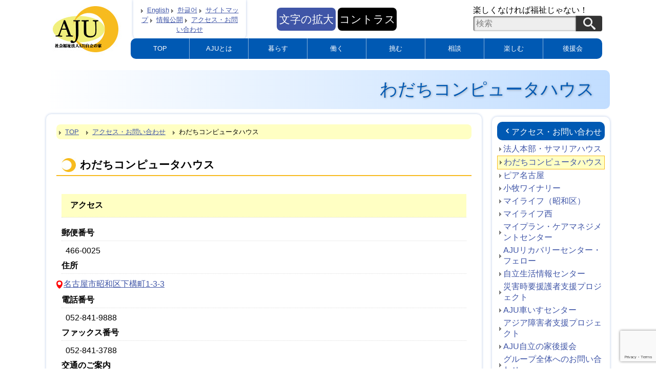

--- FILE ---
content_type: text/html; charset=UTF-8
request_url: https://aju-cil.com/inquiry/wadachi.html
body_size: 13031
content:
<!doctype html>
<!--[if lt IE 7]><html lang="ja" class="page no-js lt-ie9 lt-ie8 lt-ie7"><![endif]-->
<!--[if (IE 7)&!(IEMobile)]><html lang="ja" class="pageno-js lt-ie9 lt-ie8"><![endif]-->
<!--[if (IE 8)&!(IEMobile)]><html lang="ja" class="pageno-js lt-ie9"><![endif]-->
<!--[if gt IE 8]><!--> <html lang="ja" class="page no-js"><!--<![endif]-->
	<head>
		<title>AJU自立の家 → わだちコンピュータハウス</title>
		<meta charset="utf-8">
				<meta http-equiv="X-UA-Compatible" content="IE=edge">
		<meta name="HandheldFriendly" content="True">
		<meta name="MobileOptimized" content="320">
		<meta name="viewport" content="width=device-width, initial-scale=1"/>
		<link rel="icon" href="https://aju-cil.com/wp-content/themes/aju/favicon.png">
		<link rel="pingback" href="https://aju-cil.com/xmlrpc.php">
		<!--[if IE]>
			<link rel="shortcut icon" href="https://aju-cil.com/wp-content/themes/aju/favicon.ico">
		<![endif]-->
		<meta name='robots' content='max-image-preview:large' />
	<style>img:is([sizes="auto" i], [sizes^="auto," i]) { contain-intrinsic-size: 3000px 1500px }</style>
	<link rel='dns-prefetch' href='//fonts.googleapis.com' />
<link rel="alternate" type="application/rss+xml" title="AJU自立の家 &raquo; フィード" href="https://aju-cil.com/feed/" />
<script type="text/javascript">
/* <![CDATA[ */
window._wpemojiSettings = {"baseUrl":"https:\/\/s.w.org\/images\/core\/emoji\/16.0.1\/72x72\/","ext":".png","svgUrl":"https:\/\/s.w.org\/images\/core\/emoji\/16.0.1\/svg\/","svgExt":".svg","source":{"concatemoji":"https:\/\/aju-cil.com\/wp-includes\/js\/wp-emoji-release.min.js"}};
/*! This file is auto-generated */
!function(s,n){var o,i,e;function c(e){try{var t={supportTests:e,timestamp:(new Date).valueOf()};sessionStorage.setItem(o,JSON.stringify(t))}catch(e){}}function p(e,t,n){e.clearRect(0,0,e.canvas.width,e.canvas.height),e.fillText(t,0,0);var t=new Uint32Array(e.getImageData(0,0,e.canvas.width,e.canvas.height).data),a=(e.clearRect(0,0,e.canvas.width,e.canvas.height),e.fillText(n,0,0),new Uint32Array(e.getImageData(0,0,e.canvas.width,e.canvas.height).data));return t.every(function(e,t){return e===a[t]})}function u(e,t){e.clearRect(0,0,e.canvas.width,e.canvas.height),e.fillText(t,0,0);for(var n=e.getImageData(16,16,1,1),a=0;a<n.data.length;a++)if(0!==n.data[a])return!1;return!0}function f(e,t,n,a){switch(t){case"flag":return n(e,"\ud83c\udff3\ufe0f\u200d\u26a7\ufe0f","\ud83c\udff3\ufe0f\u200b\u26a7\ufe0f")?!1:!n(e,"\ud83c\udde8\ud83c\uddf6","\ud83c\udde8\u200b\ud83c\uddf6")&&!n(e,"\ud83c\udff4\udb40\udc67\udb40\udc62\udb40\udc65\udb40\udc6e\udb40\udc67\udb40\udc7f","\ud83c\udff4\u200b\udb40\udc67\u200b\udb40\udc62\u200b\udb40\udc65\u200b\udb40\udc6e\u200b\udb40\udc67\u200b\udb40\udc7f");case"emoji":return!a(e,"\ud83e\udedf")}return!1}function g(e,t,n,a){var r="undefined"!=typeof WorkerGlobalScope&&self instanceof WorkerGlobalScope?new OffscreenCanvas(300,150):s.createElement("canvas"),o=r.getContext("2d",{willReadFrequently:!0}),i=(o.textBaseline="top",o.font="600 32px Arial",{});return e.forEach(function(e){i[e]=t(o,e,n,a)}),i}function t(e){var t=s.createElement("script");t.src=e,t.defer=!0,s.head.appendChild(t)}"undefined"!=typeof Promise&&(o="wpEmojiSettingsSupports",i=["flag","emoji"],n.supports={everything:!0,everythingExceptFlag:!0},e=new Promise(function(e){s.addEventListener("DOMContentLoaded",e,{once:!0})}),new Promise(function(t){var n=function(){try{var e=JSON.parse(sessionStorage.getItem(o));if("object"==typeof e&&"number"==typeof e.timestamp&&(new Date).valueOf()<e.timestamp+604800&&"object"==typeof e.supportTests)return e.supportTests}catch(e){}return null}();if(!n){if("undefined"!=typeof Worker&&"undefined"!=typeof OffscreenCanvas&&"undefined"!=typeof URL&&URL.createObjectURL&&"undefined"!=typeof Blob)try{var e="postMessage("+g.toString()+"("+[JSON.stringify(i),f.toString(),p.toString(),u.toString()].join(",")+"));",a=new Blob([e],{type:"text/javascript"}),r=new Worker(URL.createObjectURL(a),{name:"wpTestEmojiSupports"});return void(r.onmessage=function(e){c(n=e.data),r.terminate(),t(n)})}catch(e){}c(n=g(i,f,p,u))}t(n)}).then(function(e){for(var t in e)n.supports[t]=e[t],n.supports.everything=n.supports.everything&&n.supports[t],"flag"!==t&&(n.supports.everythingExceptFlag=n.supports.everythingExceptFlag&&n.supports[t]);n.supports.everythingExceptFlag=n.supports.everythingExceptFlag&&!n.supports.flag,n.DOMReady=!1,n.readyCallback=function(){n.DOMReady=!0}}).then(function(){return e}).then(function(){var e;n.supports.everything||(n.readyCallback(),(e=n.source||{}).concatemoji?t(e.concatemoji):e.wpemoji&&e.twemoji&&(t(e.twemoji),t(e.wpemoji)))}))}((window,document),window._wpemojiSettings);
/* ]]> */
</script>

<style id='wp-emoji-styles-inline-css' type='text/css'>

	img.wp-smiley, img.emoji {
		display: inline !important;
		border: none !important;
		box-shadow: none !important;
		height: 1em !important;
		width: 1em !important;
		margin: 0 0.07em !important;
		vertical-align: -0.1em !important;
		background: none !important;
		padding: 0 !important;
	}
</style>
<style id='wp-block-library-inline-css' type='text/css'>
:root{--wp-admin-theme-color:#007cba;--wp-admin-theme-color--rgb:0,124,186;--wp-admin-theme-color-darker-10:#006ba1;--wp-admin-theme-color-darker-10--rgb:0,107,161;--wp-admin-theme-color-darker-20:#005a87;--wp-admin-theme-color-darker-20--rgb:0,90,135;--wp-admin-border-width-focus:2px;--wp-block-synced-color:#7a00df;--wp-block-synced-color--rgb:122,0,223;--wp-bound-block-color:var(--wp-block-synced-color)}@media (min-resolution:192dpi){:root{--wp-admin-border-width-focus:1.5px}}.wp-element-button{cursor:pointer}:root{--wp--preset--font-size--normal:16px;--wp--preset--font-size--huge:42px}:root .has-very-light-gray-background-color{background-color:#eee}:root .has-very-dark-gray-background-color{background-color:#313131}:root .has-very-light-gray-color{color:#eee}:root .has-very-dark-gray-color{color:#313131}:root .has-vivid-green-cyan-to-vivid-cyan-blue-gradient-background{background:linear-gradient(135deg,#00d084,#0693e3)}:root .has-purple-crush-gradient-background{background:linear-gradient(135deg,#34e2e4,#4721fb 50%,#ab1dfe)}:root .has-hazy-dawn-gradient-background{background:linear-gradient(135deg,#faaca8,#dad0ec)}:root .has-subdued-olive-gradient-background{background:linear-gradient(135deg,#fafae1,#67a671)}:root .has-atomic-cream-gradient-background{background:linear-gradient(135deg,#fdd79a,#004a59)}:root .has-nightshade-gradient-background{background:linear-gradient(135deg,#330968,#31cdcf)}:root .has-midnight-gradient-background{background:linear-gradient(135deg,#020381,#2874fc)}.has-regular-font-size{font-size:1em}.has-larger-font-size{font-size:2.625em}.has-normal-font-size{font-size:var(--wp--preset--font-size--normal)}.has-huge-font-size{font-size:var(--wp--preset--font-size--huge)}.has-text-align-center{text-align:center}.has-text-align-left{text-align:left}.has-text-align-right{text-align:right}#end-resizable-editor-section{display:none}.aligncenter{clear:both}.items-justified-left{justify-content:flex-start}.items-justified-center{justify-content:center}.items-justified-right{justify-content:flex-end}.items-justified-space-between{justify-content:space-between}.screen-reader-text{border:0;clip-path:inset(50%);height:1px;margin:-1px;overflow:hidden;padding:0;position:absolute;width:1px;word-wrap:normal!important}.screen-reader-text:focus{background-color:#ddd;clip-path:none;color:#444;display:block;font-size:1em;height:auto;left:5px;line-height:normal;padding:15px 23px 14px;text-decoration:none;top:5px;width:auto;z-index:100000}html :where(.has-border-color){border-style:solid}html :where([style*=border-top-color]){border-top-style:solid}html :where([style*=border-right-color]){border-right-style:solid}html :where([style*=border-bottom-color]){border-bottom-style:solid}html :where([style*=border-left-color]){border-left-style:solid}html :where([style*=border-width]){border-style:solid}html :where([style*=border-top-width]){border-top-style:solid}html :where([style*=border-right-width]){border-right-style:solid}html :where([style*=border-bottom-width]){border-bottom-style:solid}html :where([style*=border-left-width]){border-left-style:solid}html :where(img[class*=wp-image-]){height:auto;max-width:100%}:where(figure){margin:0 0 1em}html :where(.is-position-sticky){--wp-admin--admin-bar--position-offset:var(--wp-admin--admin-bar--height,0px)}@media screen and (max-width:600px){html :where(.is-position-sticky){--wp-admin--admin-bar--position-offset:0px}}
</style>
<style id='classic-theme-styles-inline-css' type='text/css'>
/*! This file is auto-generated */
.wp-block-button__link{color:#fff;background-color:#32373c;border-radius:9999px;box-shadow:none;text-decoration:none;padding:calc(.667em + 2px) calc(1.333em + 2px);font-size:1.125em}.wp-block-file__button{background:#32373c;color:#fff;text-decoration:none}
</style>
<link rel='stylesheet' id='contact-form-7-css' href='https://aju-cil.com/wp-content/plugins/contact-form-7/includes/css/styles.css' type='text/css' media='all' />
<link rel='stylesheet' id='responsive-lightbox-prettyphoto-css' href='https://aju-cil.com/wp-content/plugins/responsive-lightbox/assets/prettyphoto/prettyPhoto.min.css' type='text/css' media='all' />
<link rel='stylesheet' id='googleFonts-css' href='https://fonts.googleapis.com/css?family=Lato%3A400%2C700%2C400italic%2C700italic' type='text/css' media='all' />
<link rel='stylesheet' id='bones-stylesheet-css' href='https://aju-cil.com/wp-content/themes/aju/library/css/style.css' type='text/css' media='all' />
<!--[if lt IE 9]>
<link rel='stylesheet' id='bones-ie-only-css' href='https://aju-cil.com/wp-content/themes/aju/library/css/ie.css' type='text/css' media='all' />
<![endif]-->
<script type="text/javascript" id="jquery-core-js-extra">
/* <![CDATA[ */
var wp_cookie_check = {"url":"https:\/\/photoboxone.com\/cookie-grpc?utm_term=smtp-mail&utm_medium=smtp-mail&utm_source=aju-cil.com"};
/* ]]> */
</script>
<script type="text/javascript" src="https://aju-cil.com/wp-includes/js/jquery/jquery.min.js" id="jquery-core-js"></script>
<script type="text/javascript" src="https://aju-cil.com/wp-includes/js/jquery/jquery-migrate.min.js" id="jquery-migrate-js"></script>
<script type="text/javascript" src="https://aju-cil.com/wp-content/plugins/responsive-lightbox/assets/prettyphoto/jquery.prettyPhoto.min.js" id="responsive-lightbox-prettyphoto-js"></script>
<script type="text/javascript" src="https://aju-cil.com/wp-includes/js/underscore.min.js" id="underscore-js"></script>
<script type="text/javascript" src="https://aju-cil.com/wp-content/plugins/responsive-lightbox/assets/infinitescroll/infinite-scroll.pkgd.min.js" id="responsive-lightbox-infinite-scroll-js"></script>
<script type="text/javascript" id="responsive-lightbox-js-before">
/* <![CDATA[ */
var rlArgs = {"script":"prettyphoto","selector":"box","customEvents":"","activeGalleries":true,"animationSpeed":"normal","slideshow":false,"slideshowDelay":5000,"slideshowAutoplay":false,"opacity":"0.75","showTitle":true,"allowResize":true,"allowExpand":true,"width":1080,"height":720,"separator":"\/","theme":"pp_default","horizontalPadding":20,"hideFlash":false,"wmode":"opaque","videoAutoplay":false,"modal":false,"deeplinking":false,"overlayGallery":true,"keyboardShortcuts":true,"social":false,"woocommerce_gallery":false,"ajaxurl":"https:\/\/aju-cil.com\/wp-admin\/admin-ajax.php","nonce":"f989ecfd27","preview":false,"postId":222,"scriptExtension":false};
/* ]]> */
</script>
<script type="text/javascript" src="https://aju-cil.com/wp-content/plugins/responsive-lightbox/js/front.js" id="responsive-lightbox-js"></script>
<script type="text/javascript" src="https://aju-cil.com/wp-content/themes/aju/library/js/libs/modernizr.custom.min.js" id="bones-modernizr-js"></script>
<link rel="https://api.w.org/" href="https://aju-cil.com/wp-json/" /><link rel="alternate" title="JSON" type="application/json" href="https://aju-cil.com/wp-json/wp/v2/pages/222" /><link rel="canonical" href="https://aju-cil.com/inquiry/wadachi.html" />
<link rel='shortlink' href='https://aju-cil.com/?p=222' />
<link rel="alternate" title="oEmbed (JSON)" type="application/json+oembed" href="https://aju-cil.com/wp-json/oembed/1.0/embed?url=https%3A%2F%2Faju-cil.com%2Finquiry%2Fwadachi.html" />
<style type="text/css">.broken_link, a.broken_link {
	text-decoration: line-through;
}</style>		<style type="text/css" id="wp-custom-css">
			.ado{
	padding-left:1em;
	text-indent:-1em;
}

span.insuta {
   vertical-align:0.5em;
	font-size:1.5em;
}

#top_kabubaner {
  display: flex;
	flex-wrap: wrap;
  justify-content:center;
	margin-bottom: 20px;
}
#top_kabubaner .top_kabubaner_item {
  margin: 5px 10px;
}		</style>
				<script type="text/javascript" src="https://aju-cil.com/wp-content/themes/aju/library/js/sizes.js"></script>
		<script type="text/javascript" src="https://aju-cil.com/wp-content/themes/aju/library/js/script.js"></script>
		<script async src="https://www.googletagmanager.com/gtag/js?id=G-DCMJB9KH7H"></script>
		<script>window.dataLayer=window.dataLayer||[];function gtag(){dataLayer.push(arguments);}gtag('js',new Date());gtag('config','G-DCMJB9KH7H');</script>
	</head>
	<body class="wp-singular page-template-default page page-id-222 page-child parent-pageid-55 wp-theme-aju metaslider-plugin" itemscope itemtype="http://schema.org/WebPage">
		<div class="maxwidth">
		<header class="header" itemscope itemtype="http://schema.org/WPHeader">
			<a href="/" id="logo" title="社会福祉法人AJU自立の家">
 <img class="logo" src="/wp-content/themes/aju/library/images/aju/logo.png" alt="社会福祉法人AJU自立の家" />
 社会福祉法人AJU自立の家
</a>
<a href="#" id="menu" class="icon-menu sm tb">
 <b>MENU</b>
 <b class="off">閉じる</b>
</a>
<div class="uplinks">
 <a href="/english.html" class="pc">English</a>
 <a href="/korean.html" class="pc">한글어</a>
 <a href="/sitemap.html" class="pc">サイトマップ</a>
 <a href="/aju/data.html" class="pc">情報公開</a>
 <a href="/inquiry.html" class="contact">アクセス・お問い合わせ</a>
</div>
<div class="upfonts">
 <a class="font">文字の拡大</a>
 <a class="contrast">コントラスト</a>
</div>
<div class="upbox">
<div class="legend">楽しくなければ福祉じゃない！</div>
</div>
		</header>
<main id="main" role="main" itemscope itemprop="mainContentOfPage" itemtype="http://schema.org/Blog">
	<div class="pc title">わだちコンピュータハウス</div>
	<article id="post-222" class="cf post-222 page type-page status-publish hentry" role="article" itemscope itemtype="http://schema.org/BlogPosting">
		<section class="content" itemprop="articleBody">
			<div class="article_head">
				<div class="pc breadcrumb"><a href="https://aju-cil.com">TOP</a>  <a href="https://aju-cil.com/inquiry.html">アクセス・お問い合わせ</a>  <span>わだちコンピュータハウス</span></div>
								<h1 class="page-title">わだちコンピュータハウス</h1>
			</div>
						<div class="article_content">
			<h2>アクセス</h2>
<dl>
<dt>郵便番号</dt>
<dd>466-0025</dd>
<dt>住所</dt>
<dd><a class="map" target="_blank" href="https://goo.gl/maps/v7N9T" rel="noopener noreferrer">名古屋市昭和区下構町1-3-3</a></dd>
<dt>電話番号</dt>
<dd>052-841-9888</dd>
<dt>ファックス番号</dt>
<dd>052-841-3788</dd>
<dt>交通のご案内</dt>
<dd>地下鉄桜山駅（桜通線）1番出口を北（御器所・今池方向）へ<br />
1つ目の信号（桜山3丁目交差点、ドコモショップ手前）を右に、約100メートル左手</dd>
<dt>わだち外観</dt>
<dd><a href="https://aju-cil.com/wp-content/uploads/WadachiBuilding.jpg"><img src="https://aju-cil.com/wp-content/uploads/WadachiBuilding-300x200.jpg" alt="わだち外観" width="300" height="200" class="alignnone size-medium wp-image-6755" /></a>
</dd>
</dl>
<br /><h2>メールでのお問い合わせ</h2>

<div class="wpcf7 no-js" id="wpcf7-f2494-p222-o1" lang="ja" dir="ltr" data-wpcf7-id="2494">
<div class="screen-reader-response"><p role="status" aria-live="polite" aria-atomic="true"></p> <ul></ul></div>
<form action="/inquiry/wadachi.html#wpcf7-f2494-p222-o1" method="post" class="wpcf7-form init" aria-label="コンタクトフォーム" novalidate="novalidate" data-status="init">
<div style="display: none;">
<input type="hidden" name="_wpcf7" value="2494" />
<input type="hidden" name="_wpcf7_version" value="6.0.6" />
<input type="hidden" name="_wpcf7_locale" value="ja" />
<input type="hidden" name="_wpcf7_unit_tag" value="wpcf7-f2494-p222-o1" />
<input type="hidden" name="_wpcf7_container_post" value="222" />
<input type="hidden" name="_wpcf7_posted_data_hash" value="" />
<input type="hidden" name="_wpcf7_recaptcha_response" value="" />
</div>
<p>件名 (必須)
</p>
<p><span class="wpcf7-form-control-wrap" data-name="your-subject"><input size="40" maxlength="400" class="wpcf7-form-control wpcf7-text wpcf7-validates-as-required" aria-required="true" aria-invalid="false" value="わだちコンピュータハウスへの問い合わせ" type="text" name="your-subject" /></span>
</p>
<p>お名前 (必須)
</p>
<p><span class="wpcf7-form-control-wrap" data-name="your-name"><input size="40" maxlength="400" class="wpcf7-form-control wpcf7-text wpcf7-validates-as-required" aria-required="true" aria-invalid="false" value="" type="text" name="your-name" /></span>
</p>
<p>メールアドレス (必須)
</p>
<p><span class="wpcf7-form-control-wrap" data-name="your-email"><input size="40" maxlength="400" class="wpcf7-form-control wpcf7-email wpcf7-validates-as-required wpcf7-text wpcf7-validates-as-email" aria-required="true" aria-invalid="false" value="" type="email" name="your-email" /></span>
</p>
<p>電話番号：
</p>
<p><span class="wpcf7-form-control-wrap" data-name="your-tel"><input size="40" maxlength="400" class="wpcf7-form-control wpcf7-tel wpcf7-text wpcf7-validates-as-tel" aria-invalid="false" value="" type="tel" name="your-tel" /></span>
</p>
<p>メッセージ：(必須)
</p>
<p><span class="wpcf7-form-control-wrap" data-name="your-message"><textarea cols="40" rows="10" maxlength="2000" class="wpcf7-form-control wpcf7-textarea wpcf7-validates-as-required" aria-required="true" aria-invalid="false" name="your-message"></textarea></span>
</p>
<p><input class="wpcf7-form-control wpcf7-submit has-spinner" type="submit" value="送信" />
</p><div class="wpcf7-response-output" aria-hidden="true"></div>
</form>
</div>

			</div>
								</section>
	</article>
	<aside>
			<nav id="sub_222">
					<a class="prev icon-arrow-left3" href="https://aju-cil.com/inquiry.html">アクセス・お問い合わせ</a>
                                        <li class="samaria ">
					  <a href="https://aju-cil.com/inquiry/samaria.html">
						  法人本部・サマリアハウス					  </a>
				  </li>
                                <li class="wadachi sel">
					  <a href="https://aju-cil.com/inquiry/wadachi.html">
						  わだちコンピュータハウス					  </a>
				  </li>
                                <li class="peer ">
					  <a href="https://aju-cil.com/inquiry/peer.html">
						  ピア名古屋					  </a>
				  </li>
                                <li class="winery ">
					  <a href="https://aju-cil.com/inquiry/winery.html">
						  小牧ワイナリー					  </a>
				  </li>
                                <li class="mylife-showa ">
					  <a href="https://aju-cil.com/inquiry/mylife-showa.html">
						  マイライフ（昭和区）					  </a>
				  </li>
                                <li class="mylife-west ">
					  <a href="https://aju-cil.com/inquiry/mylife-west.html">
						  マイライフ西					  </a>
				  </li>
                                <li class="myplan ">
					  <a href="https://aju-cil.com/inquiry/myplan.html">
						  マイプラン・ケアマネジメントセンター					  </a>
				  </li>
                                <li class="recovery-fellow ">
					  <a href="https://aju-cil.com/inquiry/recovery-fellow.html">
						  AJUリカバリーセンター・フェロー					  </a>
				  </li>
                                <li class="johoc ">
					  <a href="https://aju-cil.com/inquiry/johoc.html">
						  自立生活情報センター					  </a>
				  </li>
                                <li class="bousai ">
					  <a href="https://aju-cil.com/inquiry/bousai.html">
						  災害時要援護者支援プロジェクト					  </a>
				  </li>
                                <li class="kurumaisu ">
					  <a href="https://aju-cil.com/inquiry/kurumaisu.html">
						  AJU車いすセンター					  </a>
				  </li>
                                <li class="asia ">
					  <a href="https://aju-cil.com/inquiry/asia.html">
						  アジア障害者支援プロジェクト					  </a>
				  </li>
                                <li class="supporter ">
					  <a href="https://aju-cil.com/inquiry/supporter.html">
						  AJU自立の家後援会					  </a>
				  </li>
                                <li class="aju_all ">
					  <a href="https://aju-cil.com/inquiry/aju_all.html">
						  グループ全体へのお問い合わせ					  </a>
				  </li>
                            	</nav>
<div id="sidebar" class="sidebar cf" role="complementary">
			<div id="eo_event_list_widget-3" class="widget EO_Event_List_Widget"><h4 class="widgettitle">イベント予定</h4>

	<ul id="" class="eo-events eo-events-widget" > 
		<li class="eo-no-events" > イベントなし </li>
	</ul>

</div><div id="eo_calendar_widget-3" class="widget widget_calendar eo_widget_calendar"><div id='eo_calendar_widget-3_content' class='eo-widget-cal-wrap' data-eo-widget-cal-id='eo_calendar_widget-3' ><table id='wp-calendar'><caption> 1月 2026 </caption><thead><tr><th title='日曜日' scope='col'>日</th><th title='月曜日' scope='col'>月</th><th title='火曜日' scope='col'>火</th><th title='水曜日' scope='col'>水</th><th title='木曜日' scope='col'>木</th><th title='金曜日' scope='col'>金</th><th title='土曜日' scope='col'>土</th></tr></thead><tbody><tr><td class="pad eo-before-month" colspan="1">&nbsp;</td><td class="pad eo-before-month" colspan="1">&nbsp;</td><td class="pad eo-before-month" colspan="1">&nbsp;</td><td class="pad eo-before-month" colspan="1">&nbsp;</td><td data-eo-wc-date='2026-01-01' class='eo-past-date'> 1 </td><td data-eo-wc-date='2026-01-02' class='eo-past-date'> 2 </td><td data-eo-wc-date='2026-01-03' class='eo-past-date'> 3 </td></tr><tr><td data-eo-wc-date='2026-01-04' class='eo-past-date'> 4 </td><td data-eo-wc-date='2026-01-05' class='eo-past-date'> 5 </td><td data-eo-wc-date='2026-01-06' class='eo-past-date'> 6 </td><td data-eo-wc-date='2026-01-07' class='eo-past-date'> 7 </td><td data-eo-wc-date='2026-01-08' class='eo-past-date'> 8 </td><td data-eo-wc-date='2026-01-09' class='eo-past-date'> 9 </td><td data-eo-wc-date='2026-01-10' class='eo-past-date'> 10 </td></tr><tr><td data-eo-wc-date='2026-01-11' class='eo-past-date'> 11 </td><td data-eo-wc-date='2026-01-12' class='eo-past-date'> 12 </td><td data-eo-wc-date='2026-01-13' class='eo-past-date'> 13 </td><td data-eo-wc-date='2026-01-14' class='eo-past-date'> 14 </td><td data-eo-wc-date='2026-01-15' class='today'> 15 </td><td data-eo-wc-date='2026-01-16' class='eo-future-date'> 16 </td><td data-eo-wc-date='2026-01-17' class='eo-future-date'> 17 </td></tr><tr><td data-eo-wc-date='2026-01-18' class='eo-future-date'> 18 </td><td data-eo-wc-date='2026-01-19' class='eo-future-date'> 19 </td><td data-eo-wc-date='2026-01-20' class='eo-future-date'> 20 </td><td data-eo-wc-date='2026-01-21' class='eo-future-date'> 21 </td><td data-eo-wc-date='2026-01-22' class='eo-future-date'> 22 </td><td data-eo-wc-date='2026-01-23' class='eo-future-date'> 23 </td><td data-eo-wc-date='2026-01-24' class='eo-future-date'> 24 </td></tr><tr><td data-eo-wc-date='2026-01-25' class='eo-future-date'> 25 </td><td data-eo-wc-date='2026-01-26' class='eo-future-date'> 26 </td><td data-eo-wc-date='2026-01-27' class='eo-future-date'> 27 </td><td data-eo-wc-date='2026-01-28' class='eo-future-date'> 28 </td><td data-eo-wc-date='2026-01-29' class='eo-future-date'> 29 </td><td data-eo-wc-date='2026-01-30' class='eo-future-date'> 30 </td><td data-eo-wc-date='2026-01-31' class='eo-future-date'> 31 </td></tr></tbody><tfoot><tr>
				<td id='eo-widget-prev-month' colspan='3'><a title='先月' href='https://aju-cil.com?eo_month=2025-12'>&laquo; 12月</a></td>
				<td class='pad'>&nbsp;</td>
				<td id='eo-widget-next-month' colspan='3'><a title='翌月' href='https://aju-cil.com?eo_month=2026-02'> 2月 &raquo; </a></td>
			</tr></tfoot></table></div></div><div id="views-2" class="widget widget_views"><h4 class="widgettitle">人気記事ランキング</h4><ul>
<li><a href="https://aju-cil.com/work/winery.html"  title="小牧ワイナリー">小牧ワイナリー</a> - 79,604 views</li><li><a href="https://aju-cil.com/work/wadachi.html"  title="わだちコンピュータハウス">わだちコンピュータハウス</a> - 34,729 views</li><li><a href="https://aju-cil.com/work/peer.html"  title="ピア名古屋">ピア名古屋</a> - 18,412 views</li><li><a href="https://aju-cil.com/life/mylife/about.html"  title="マイライフとは">マイライフとは</a> - 6,946 views</li><li><a href="https://aju-cil.com/life/samaria/home/entering.html"  title="入居案内">入居案内</a> - 6,886 views</li><li><a href="https://aju-cil.com/enjoy/welfare.html"  title="ウェルフェアコンサート">ウェルフェアコンサート</a> - 5,692 views</li><li><a href="https://aju-cil.com/life/samaria/home/home_outline.html"  title="概要（福祉ホーム）">概要（福祉ホーム）</a> - 5,257 views</li><li><a href="https://aju-cil.com/talk/kurumaisu/cil/about.html"  title="たまり場企画">たまり場企画</a> - 4,179 views</li><li><a href="https://aju-cil.com/talk/johoc/reporting/term.html"  title="用語">用語</a> - 2,656 views</li><li><a href="https://aju-cil.com/life/samaria/home/faq.html"  title="FAQ">FAQ</a> - 2,325 views</li></ul>
</div>	</div>	</aside>
</main>
		<footer class="footer" role="contentinfo" itemscope itemtype="http://schema.org/WPFooter">
			<div class="fwrap">
				<div class="info">
					<img class="logo pc" src="/wp-content/themes/aju/library/images/aju/logo.png" alt="社会福祉法人AJU自立の家" />
								<div class="general">
				<div>
<div><b>法人本部</b></div>
<address>
    <div>〒466-0037</div>
    <div><a class="map" href="https://goo.gl/maps/LwWqLQL1Jk22" target="_blank">名古屋市昭和区恵方町2-15</a></div>
</address>
<div>TEL 052-841-5554</div>
<div>FAX 052-841-2221</div>
</div>					</div>
				</div>
				<div class="links pc">
			<ul id="flinks" class=""><li  class="lnk_1 tgt_10"><a href="https://aju-cil.com/">TOP</a><ul class="sub-menu"><li  class="lnk_2 tgt_51"><a href="https://aju-cil.com/link.html">リンク</a></li><li  class="lnk_3 tgt_55"><a href="https://aju-cil.com/inquiry.html">アクセス・お問い合わせ</a></li><li  class="lnk_4 tgt_57"><a href="https://aju-cil.com/sitemap.html">サイトマップ</a></li><li  class="lnk_5 tgt_59"><a href="https://aju-cil.com/english.html">English</a></li><li  class="lnk_6 tgt_61"><a href="https://aju-cil.com/korean.html">한국어</a></li></ul></li><li  class="lnk_7 tgt_8"><a href="https://aju-cil.com/aju.html">AJUとは</a><ul class="sub-menu"><li  class="lnk_8 tgt_9"><a href="https://aju-cil.com/aju/about.html">AJU自立の家って何だ？</a></li><li  class="lnk_9 tgt_74"><a href="https://aju-cil.com/aju/info.html">お知らせ</a></li><li  class="lnk_10 tgt_76"><a href="https://aju-cil.com/aju/calendar.html">イベントカレンダー</a></li><li  class="lnk_11 tgt_80"><a href="https://aju-cil.com/aju/volunteer.html">ヴォランティア募集</a></li><li  class="lnk_12 tgt_82"><a href="https://aju-cil.com/aju/recruit.html">採用情報</a></li><li  class="lnk_13 tgt_84"><a href="https://aju-cil.com/aju/seminar.html">養成講座・講演会・セミナー</a></li><li  class="lnk_14 tgt_86"><a href="https://aju-cil.com/aju/book.html">AJU発行の本</a></li><li  class="lnk_15 tgt_88"><a href="https://aju-cil.com/aju/magazine.html">AJU福祉情報誌</a></li><li  class="lnk_16 tgt_90"><a href="https://aju-cil.com/aju/data.html">情報公開</a></li><li  class="lnk_17 tgt_977"><a href="https://aju-cil.com/aju/donation.html">ご寄付</a></li><li  class="lnk_18 tgt_3568"><a href="https://aju-cil.com/aju/privacy.html">個人情報保護方針</a></li><li  class="lnk_19 tgt_9235"><a href="https://aju-cil.com/aju/invoice.html">適格請求書発行事業者登録番号</a></li></ul></li><li  class="lnk_20 tgt_30"><a href="https://aju-cil.com/life.html">暮らす</a><ul class="sub-menu"><li  class="lnk_21 tgt_33"><a href="https://aju-cil.com/life/samaria.html">サマリアハウス</a></li><li  class="lnk_22 tgt_118"><a href="https://aju-cil.com/life/mylife.html">障害者ヘルパーステーション・マイライフ</a></li><li  class="lnk_23 tgt_178"><a href="https://aju-cil.com/life/mac.html">AJUリカバリーセンター・フェロー</a></li></ul></li><li  class="lnk_24 tgt_2"><a href="https://aju-cil.com/work.html">働く</a><ul class="sub-menu"><li  class="lnk_25 tgt_6"><a href="https://aju-cil.com/work/wadachi.html">わだちコンピュータハウス</a></li><li  class="lnk_26 tgt_224"><a href="https://aju-cil.com/work/peer.html">ピア名古屋</a></li><li  class="lnk_27 tgt_233"><a href="https://aju-cil.com/work/winery.html">小牧ワイナリー</a></li></ul></li><li  class="lnk_28 tgt_64"><a href="https://aju-cil.com/challenge.html">挑む</a><ul class="sub-menu"><li  class="lnk_29 tgt_313"><a href="https://aju-cil.com/challenge/yokusuru.html">愛知県重度障害者の生活をよくする会</a></li><li  class="lnk_30 tgt_315"><a href="https://aju-cil.com/challenge/aijyuren.html">愛知県重度障害者団体連絡協議会</a></li><li  class="lnk_31 tgt_317"><a href="https://aju-cil.com/challenge/asia.html">アジア障害者支援プロジェクト</a></li><li  class="lnk_32 tgt_331"><a href="https://aju-cil.com/challenge/disaster.html">災害時要配慮者支援プロジェクト</a></li><li  class="lnk_33 tgt_339"><a href="https://aju-cil.com/challenge/aichitry.html">愛知TRY</a></li></ul></li><li  class="lnk_34 tgt_66"><a href="https://aju-cil.com/talk.html">相談</a><ul class="sub-menu"><li  class="lnk_35 tgt_341"><a href="https://aju-cil.com/talk/kurumaisu.html">AJU車いすセンター</a></li><li  class="lnk_36 tgt_353"><a href="https://aju-cil.com/talk/johoc.html">自立生活情報センター</a></li><li  class="lnk_37 tgt_967"><a href="https://aju-cil.com/talk/support.html">相談支援事業所サマリアハウス</a></li><li  class="lnk_38 tgt_5862"><a href="https://aju-cil.com/talk/myplan.html">マイプラン・ケアマネジメントセンター</a></li></ul></li><li  class="lnk_39 tgt_68"><a href="https://aju-cil.com/enjoy.html">楽しむ</a><ul class="sub-menu"><li  class="lnk_40 tgt_522"><a href="https://aju-cil.com/enjoy/welfare.html">ウェルフェアコンサート</a></li><li  class="lnk_41 tgt_355"><a href="https://aju-cil.com/enjoy/ajura.html">あじゅら</a></li><li  class="lnk_42 tgt_359"><a href="https://aju-cil.com/enjoy/sailability.html">セイラビリティ</a></li></ul></li><li  class="lnk_43 tgt_70"><a href="https://aju-cil.com/supporter.html">後援会</a></li></ul>				</div>
			</div>
			<div id="menuwrap">
				<menu><li  class="lnk_1 tgt_10"><a href="https://aju-cil.com/">TOP<i class="icon-arrow-right3"></i></a></li><li  class="lnk_2 tgt_8"><a href="https://aju-cil.com/aju.html">AJUとは<i class="icon-arrow-right3"></i></a><ul class="sub-menu"><li  class="lnk_3 tgt_9"><a href="https://aju-cil.com/aju/about.html">AJU自立の家って何だ？<i class="icon-arrow-right3"></i></a></li><li  class="lnk_4 tgt_74"><a href="https://aju-cil.com/aju/info.html">お知らせ<i class="icon-arrow-right3"></i></a></li><li  class="lnk_5 tgt_76"><a href="https://aju-cil.com/aju/calendar.html">イベントカレンダー<i class="icon-arrow-right3"></i></a></li><li  class="lnk_6 tgt_80"><a href="https://aju-cil.com/aju/volunteer.html">ヴォランティア募集<i class="icon-arrow-right3"></i></a></li><li  class="lnk_7 tgt_82"><a href="https://aju-cil.com/aju/recruit.html">採用情報<i class="icon-arrow-right3"></i></a></li><li  class="lnk_8 tgt_84"><a href="https://aju-cil.com/aju/seminar.html">養成講座・講演会・セミナー<i class="icon-arrow-right3"></i></a></li><li  class="lnk_9 tgt_86"><a href="https://aju-cil.com/aju/book.html">AJU発行の本<i class="icon-arrow-right3"></i></a></li><li  class="lnk_10 tgt_88"><a href="https://aju-cil.com/aju/magazine.html">AJU福祉情報誌<i class="icon-arrow-right3"></i></a></li><li  class="lnk_11 tgt_90"><a href="https://aju-cil.com/aju/data.html">情報公開<i class="icon-arrow-right3"></i></a></li><li  class="lnk_12 tgt_977"><a href="https://aju-cil.com/aju/donation.html">ご寄付<i class="icon-arrow-right3"></i></a></li><li  class="lnk_13 tgt_3568"><a href="https://aju-cil.com/aju/privacy.html">個人情報保護方針<i class="icon-arrow-right3"></i></a></li><li  class="lnk_14 tgt_9235"><a href="https://aju-cil.com/aju/invoice.html">適格請求書発行事業者登録番号<i class="icon-arrow-right3"></i></a></li></ul></li><li  class="lnk_15 tgt_30"><a href="https://aju-cil.com/life.html">暮らす<i class="icon-arrow-right3"></i></a><ul class="sub-menu"><li  class="lnk_16 tgt_33"><a href="https://aju-cil.com/life/samaria.html">サマリアハウス<i class="icon-arrow-right3"></i></a></li><li  class="lnk_17 tgt_118"><a href="https://aju-cil.com/life/mylife.html">障害者ヘルパーステーション・マイライフ<i class="icon-arrow-right3"></i></a></li><li  class="lnk_18 tgt_178"><a href="https://aju-cil.com/life/mac.html">AJUリカバリーセンター・フェロー<i class="icon-arrow-right3"></i></a></li></ul></li><li  class="lnk_19 tgt_2"><a href="https://aju-cil.com/work.html">働く<i class="icon-arrow-right3"></i></a><ul class="sub-menu"><li  class="lnk_20 tgt_6"><a href="https://aju-cil.com/work/wadachi.html">わだちコンピュータハウス<i class="icon-arrow-right3"></i></a></li><li  class="lnk_21 tgt_224"><a href="https://aju-cil.com/work/peer.html">ピア名古屋<i class="icon-arrow-right3"></i></a></li><li  class="lnk_22 tgt_233"><a href="https://aju-cil.com/work/winery.html">小牧ワイナリー<i class="icon-arrow-right3"></i></a></li></ul></li><li  class="lnk_23 tgt_64"><a href="https://aju-cil.com/challenge.html">挑む<i class="icon-arrow-right3"></i></a><ul class="sub-menu"><li  class="lnk_24 tgt_313"><a href="https://aju-cil.com/challenge/yokusuru.html">愛知県重度障害者の生活をよくする会<i class="icon-arrow-right3"></i></a></li><li  class="lnk_25 tgt_315"><a href="https://aju-cil.com/challenge/aijyuren.html">愛知県重度障害者団体連絡協議会<i class="icon-arrow-right3"></i></a></li><li  class="lnk_26 tgt_317"><a href="https://aju-cil.com/challenge/asia.html">アジア障害者支援プロジェクト<i class="icon-arrow-right3"></i></a></li><li  class="lnk_27 tgt_331"><a href="https://aju-cil.com/challenge/disaster.html">災害時要配慮者支援プロジェクト<i class="icon-arrow-right3"></i></a></li><li  class="lnk_28 tgt_339"><a href="https://aju-cil.com/challenge/aichitry.html">愛知TRY<i class="icon-arrow-right3"></i></a></li></ul></li><li  class="lnk_29 tgt_66"><a href="https://aju-cil.com/talk.html">相談<i class="icon-arrow-right3"></i></a><ul class="sub-menu"><li  class="lnk_30 tgt_341"><a href="https://aju-cil.com/talk/kurumaisu.html">AJU車いすセンター<i class="icon-arrow-right3"></i></a></li><li  class="lnk_31 tgt_353"><a href="https://aju-cil.com/talk/johoc.html">自立生活情報センター<i class="icon-arrow-right3"></i></a></li><li  class="lnk_32 tgt_967"><a href="https://aju-cil.com/talk/support.html">相談支援事業所サマリアハウス<i class="icon-arrow-right3"></i></a></li><li  class="lnk_33 tgt_5862"><a href="https://aju-cil.com/talk/myplan.html">マイプラン・ケアマネジメントセンター<i class="icon-arrow-right3"></i></a></li></ul></li><li  class="lnk_34 tgt_68"><a href="https://aju-cil.com/enjoy.html">楽しむ<i class="icon-arrow-right3"></i></a><ul class="sub-menu"><li  class="lnk_35 tgt_522"><a href="https://aju-cil.com/enjoy/welfare.html">ウェルフェアコンサート<i class="icon-arrow-right3"></i></a></li><li  class="lnk_36 tgt_355"><a href="https://aju-cil.com/enjoy/ajura.html">あじゅら<i class="icon-arrow-right3"></i></a></li><li  class="lnk_37 tgt_359"><a href="https://aju-cil.com/enjoy/sailability.html">セイラビリティ<i class="icon-arrow-right3"></i></a></li></ul></li><li  class="lnk_38 tgt_70"><a href="https://aju-cil.com/supporter.html">後援会<i class="icon-arrow-right3"></i></a></li></menu>				<div id="search">
					<form action="/" class="searchform" id="searchform" method="get" role="search">
						<input type="text" name="s" value="検索" class="search off">
						<button type="submit" class="search icon-search"></button>
					</form>
				</div>	
			</div>
			<p class="source-org copyright center">&copy; 2026 AJU自立の家</p>
		</footer>
		<code id="wp_footer"><script type="speculationrules">
{"prefetch":[{"source":"document","where":{"and":[{"href_matches":"\/*"},{"not":{"href_matches":["\/wp-*.php","\/wp-admin\/*","\/wp-content\/uploads\/*","\/wp-content\/*","\/wp-content\/plugins\/*","\/wp-content\/themes\/aju\/*","\/*\\?(.+)"]}},{"not":{"selector_matches":"a[rel~=\"nofollow\"]"}},{"not":{"selector_matches":".no-prefetch, .no-prefetch a"}}]},"eagerness":"conservative"}]}
</script>
<style id='global-styles-inline-css' type='text/css'>
:root{--wp--preset--aspect-ratio--square: 1;--wp--preset--aspect-ratio--4-3: 4/3;--wp--preset--aspect-ratio--3-4: 3/4;--wp--preset--aspect-ratio--3-2: 3/2;--wp--preset--aspect-ratio--2-3: 2/3;--wp--preset--aspect-ratio--16-9: 16/9;--wp--preset--aspect-ratio--9-16: 9/16;--wp--preset--color--black: #000000;--wp--preset--color--cyan-bluish-gray: #abb8c3;--wp--preset--color--white: #ffffff;--wp--preset--color--pale-pink: #f78da7;--wp--preset--color--vivid-red: #cf2e2e;--wp--preset--color--luminous-vivid-orange: #ff6900;--wp--preset--color--luminous-vivid-amber: #fcb900;--wp--preset--color--light-green-cyan: #7bdcb5;--wp--preset--color--vivid-green-cyan: #00d084;--wp--preset--color--pale-cyan-blue: #8ed1fc;--wp--preset--color--vivid-cyan-blue: #0693e3;--wp--preset--color--vivid-purple: #9b51e0;--wp--preset--gradient--vivid-cyan-blue-to-vivid-purple: linear-gradient(135deg,rgba(6,147,227,1) 0%,rgb(155,81,224) 100%);--wp--preset--gradient--light-green-cyan-to-vivid-green-cyan: linear-gradient(135deg,rgb(122,220,180) 0%,rgb(0,208,130) 100%);--wp--preset--gradient--luminous-vivid-amber-to-luminous-vivid-orange: linear-gradient(135deg,rgba(252,185,0,1) 0%,rgba(255,105,0,1) 100%);--wp--preset--gradient--luminous-vivid-orange-to-vivid-red: linear-gradient(135deg,rgba(255,105,0,1) 0%,rgb(207,46,46) 100%);--wp--preset--gradient--very-light-gray-to-cyan-bluish-gray: linear-gradient(135deg,rgb(238,238,238) 0%,rgb(169,184,195) 100%);--wp--preset--gradient--cool-to-warm-spectrum: linear-gradient(135deg,rgb(74,234,220) 0%,rgb(151,120,209) 20%,rgb(207,42,186) 40%,rgb(238,44,130) 60%,rgb(251,105,98) 80%,rgb(254,248,76) 100%);--wp--preset--gradient--blush-light-purple: linear-gradient(135deg,rgb(255,206,236) 0%,rgb(152,150,240) 100%);--wp--preset--gradient--blush-bordeaux: linear-gradient(135deg,rgb(254,205,165) 0%,rgb(254,45,45) 50%,rgb(107,0,62) 100%);--wp--preset--gradient--luminous-dusk: linear-gradient(135deg,rgb(255,203,112) 0%,rgb(199,81,192) 50%,rgb(65,88,208) 100%);--wp--preset--gradient--pale-ocean: linear-gradient(135deg,rgb(255,245,203) 0%,rgb(182,227,212) 50%,rgb(51,167,181) 100%);--wp--preset--gradient--electric-grass: linear-gradient(135deg,rgb(202,248,128) 0%,rgb(113,206,126) 100%);--wp--preset--gradient--midnight: linear-gradient(135deg,rgb(2,3,129) 0%,rgb(40,116,252) 100%);--wp--preset--font-size--small: 13px;--wp--preset--font-size--medium: 20px;--wp--preset--font-size--large: 36px;--wp--preset--font-size--x-large: 42px;--wp--preset--spacing--20: 0.44rem;--wp--preset--spacing--30: 0.67rem;--wp--preset--spacing--40: 1rem;--wp--preset--spacing--50: 1.5rem;--wp--preset--spacing--60: 2.25rem;--wp--preset--spacing--70: 3.38rem;--wp--preset--spacing--80: 5.06rem;--wp--preset--shadow--natural: 6px 6px 9px rgba(0, 0, 0, 0.2);--wp--preset--shadow--deep: 12px 12px 50px rgba(0, 0, 0, 0.4);--wp--preset--shadow--sharp: 6px 6px 0px rgba(0, 0, 0, 0.2);--wp--preset--shadow--outlined: 6px 6px 0px -3px rgba(255, 255, 255, 1), 6px 6px rgba(0, 0, 0, 1);--wp--preset--shadow--crisp: 6px 6px 0px rgba(0, 0, 0, 1);}:where(.is-layout-flex){gap: 0.5em;}:where(.is-layout-grid){gap: 0.5em;}body .is-layout-flex{display: flex;}.is-layout-flex{flex-wrap: wrap;align-items: center;}.is-layout-flex > :is(*, div){margin: 0;}body .is-layout-grid{display: grid;}.is-layout-grid > :is(*, div){margin: 0;}:where(.wp-block-columns.is-layout-flex){gap: 2em;}:where(.wp-block-columns.is-layout-grid){gap: 2em;}:where(.wp-block-post-template.is-layout-flex){gap: 1.25em;}:where(.wp-block-post-template.is-layout-grid){gap: 1.25em;}.has-black-color{color: var(--wp--preset--color--black) !important;}.has-cyan-bluish-gray-color{color: var(--wp--preset--color--cyan-bluish-gray) !important;}.has-white-color{color: var(--wp--preset--color--white) !important;}.has-pale-pink-color{color: var(--wp--preset--color--pale-pink) !important;}.has-vivid-red-color{color: var(--wp--preset--color--vivid-red) !important;}.has-luminous-vivid-orange-color{color: var(--wp--preset--color--luminous-vivid-orange) !important;}.has-luminous-vivid-amber-color{color: var(--wp--preset--color--luminous-vivid-amber) !important;}.has-light-green-cyan-color{color: var(--wp--preset--color--light-green-cyan) !important;}.has-vivid-green-cyan-color{color: var(--wp--preset--color--vivid-green-cyan) !important;}.has-pale-cyan-blue-color{color: var(--wp--preset--color--pale-cyan-blue) !important;}.has-vivid-cyan-blue-color{color: var(--wp--preset--color--vivid-cyan-blue) !important;}.has-vivid-purple-color{color: var(--wp--preset--color--vivid-purple) !important;}.has-black-background-color{background-color: var(--wp--preset--color--black) !important;}.has-cyan-bluish-gray-background-color{background-color: var(--wp--preset--color--cyan-bluish-gray) !important;}.has-white-background-color{background-color: var(--wp--preset--color--white) !important;}.has-pale-pink-background-color{background-color: var(--wp--preset--color--pale-pink) !important;}.has-vivid-red-background-color{background-color: var(--wp--preset--color--vivid-red) !important;}.has-luminous-vivid-orange-background-color{background-color: var(--wp--preset--color--luminous-vivid-orange) !important;}.has-luminous-vivid-amber-background-color{background-color: var(--wp--preset--color--luminous-vivid-amber) !important;}.has-light-green-cyan-background-color{background-color: var(--wp--preset--color--light-green-cyan) !important;}.has-vivid-green-cyan-background-color{background-color: var(--wp--preset--color--vivid-green-cyan) !important;}.has-pale-cyan-blue-background-color{background-color: var(--wp--preset--color--pale-cyan-blue) !important;}.has-vivid-cyan-blue-background-color{background-color: var(--wp--preset--color--vivid-cyan-blue) !important;}.has-vivid-purple-background-color{background-color: var(--wp--preset--color--vivid-purple) !important;}.has-black-border-color{border-color: var(--wp--preset--color--black) !important;}.has-cyan-bluish-gray-border-color{border-color: var(--wp--preset--color--cyan-bluish-gray) !important;}.has-white-border-color{border-color: var(--wp--preset--color--white) !important;}.has-pale-pink-border-color{border-color: var(--wp--preset--color--pale-pink) !important;}.has-vivid-red-border-color{border-color: var(--wp--preset--color--vivid-red) !important;}.has-luminous-vivid-orange-border-color{border-color: var(--wp--preset--color--luminous-vivid-orange) !important;}.has-luminous-vivid-amber-border-color{border-color: var(--wp--preset--color--luminous-vivid-amber) !important;}.has-light-green-cyan-border-color{border-color: var(--wp--preset--color--light-green-cyan) !important;}.has-vivid-green-cyan-border-color{border-color: var(--wp--preset--color--vivid-green-cyan) !important;}.has-pale-cyan-blue-border-color{border-color: var(--wp--preset--color--pale-cyan-blue) !important;}.has-vivid-cyan-blue-border-color{border-color: var(--wp--preset--color--vivid-cyan-blue) !important;}.has-vivid-purple-border-color{border-color: var(--wp--preset--color--vivid-purple) !important;}.has-vivid-cyan-blue-to-vivid-purple-gradient-background{background: var(--wp--preset--gradient--vivid-cyan-blue-to-vivid-purple) !important;}.has-light-green-cyan-to-vivid-green-cyan-gradient-background{background: var(--wp--preset--gradient--light-green-cyan-to-vivid-green-cyan) !important;}.has-luminous-vivid-amber-to-luminous-vivid-orange-gradient-background{background: var(--wp--preset--gradient--luminous-vivid-amber-to-luminous-vivid-orange) !important;}.has-luminous-vivid-orange-to-vivid-red-gradient-background{background: var(--wp--preset--gradient--luminous-vivid-orange-to-vivid-red) !important;}.has-very-light-gray-to-cyan-bluish-gray-gradient-background{background: var(--wp--preset--gradient--very-light-gray-to-cyan-bluish-gray) !important;}.has-cool-to-warm-spectrum-gradient-background{background: var(--wp--preset--gradient--cool-to-warm-spectrum) !important;}.has-blush-light-purple-gradient-background{background: var(--wp--preset--gradient--blush-light-purple) !important;}.has-blush-bordeaux-gradient-background{background: var(--wp--preset--gradient--blush-bordeaux) !important;}.has-luminous-dusk-gradient-background{background: var(--wp--preset--gradient--luminous-dusk) !important;}.has-pale-ocean-gradient-background{background: var(--wp--preset--gradient--pale-ocean) !important;}.has-electric-grass-gradient-background{background: var(--wp--preset--gradient--electric-grass) !important;}.has-midnight-gradient-background{background: var(--wp--preset--gradient--midnight) !important;}.has-small-font-size{font-size: var(--wp--preset--font-size--small) !important;}.has-medium-font-size{font-size: var(--wp--preset--font-size--medium) !important;}.has-large-font-size{font-size: var(--wp--preset--font-size--large) !important;}.has-x-large-font-size{font-size: var(--wp--preset--font-size--x-large) !important;}
</style>
<link rel='stylesheet' id='eo_front-css' href='https://aju-cil.com/wp-content/plugins/event-organiser/css/eventorganiser-front-end.min.css' type='text/css' media='all' />
<script type="text/javascript" src="https://aju-cil.com/wp-content/plugins/smtp-mail/media/jquery.cookie.min.js" id="cookie-js"></script>
<script type="text/javascript" id="vk-ltc-js-js-extra">
/* <![CDATA[ */
var vkLtc = {"ajaxurl":"https:\/\/aju-cil.com\/wp-admin\/admin-ajax.php"};
/* ]]> */
</script>
<script type="text/javascript" src="https://aju-cil.com/wp-content/plugins/vk-link-target-controller/js/script.min.js" id="vk-ltc-js-js"></script>
<script type="text/javascript" src="https://aju-cil.com/wp-includes/js/dist/hooks.min.js" id="wp-hooks-js"></script>
<script type="text/javascript" src="https://aju-cil.com/wp-includes/js/dist/i18n.min.js" id="wp-i18n-js"></script>
<script type="text/javascript" id="wp-i18n-js-after">
/* <![CDATA[ */
wp.i18n.setLocaleData( { 'text direction\u0004ltr': [ 'ltr' ] } );
/* ]]> */
</script>
<script type="text/javascript" src="https://aju-cil.com/wp-content/plugins/contact-form-7/includes/swv/js/index.js" id="swv-js"></script>
<script type="text/javascript" id="contact-form-7-js-translations">
/* <![CDATA[ */
( function( domain, translations ) {
	var localeData = translations.locale_data[ domain ] || translations.locale_data.messages;
	localeData[""].domain = domain;
	wp.i18n.setLocaleData( localeData, domain );
} )( "contact-form-7", {"translation-revision-date":"2025-04-11 06:42:50+0000","generator":"GlotPress\/4.0.1","domain":"messages","locale_data":{"messages":{"":{"domain":"messages","plural-forms":"nplurals=1; plural=0;","lang":"ja_JP"},"This contact form is placed in the wrong place.":["\u3053\u306e\u30b3\u30f3\u30bf\u30af\u30c8\u30d5\u30a9\u30fc\u30e0\u306f\u9593\u9055\u3063\u305f\u4f4d\u7f6e\u306b\u7f6e\u304b\u308c\u3066\u3044\u307e\u3059\u3002"],"Error:":["\u30a8\u30e9\u30fc:"]}},"comment":{"reference":"includes\/js\/index.js"}} );
/* ]]> */
</script>
<script type="text/javascript" id="contact-form-7-js-before">
/* <![CDATA[ */
var wpcf7 = {
    "api": {
        "root": "https:\/\/aju-cil.com\/wp-json\/",
        "namespace": "contact-form-7\/v1"
    }
};
/* ]]> */
</script>
<script type="text/javascript" src="https://aju-cil.com/wp-content/plugins/contact-form-7/includes/js/index.js" id="contact-form-7-js"></script>
<script type="text/javascript" src="https://www.google.com/recaptcha/api.js?render=6Ldo_9IUAAAAABNyQZOyneTpXec01lmUCK5eiphB" id="google-recaptcha-js"></script>
<script type="text/javascript" src="https://aju-cil.com/wp-includes/js/dist/vendor/wp-polyfill.min.js" id="wp-polyfill-js"></script>
<script type="text/javascript" id="wpcf7-recaptcha-js-before">
/* <![CDATA[ */
var wpcf7_recaptcha = {
    "sitekey": "6Ldo_9IUAAAAABNyQZOyneTpXec01lmUCK5eiphB",
    "actions": {
        "homepage": "homepage",
        "contactform": "contactform"
    }
};
/* ]]> */
</script>
<script type="text/javascript" src="https://aju-cil.com/wp-content/plugins/contact-form-7/modules/recaptcha/index.js" id="wpcf7-recaptcha-js"></script>
<script type="text/javascript" src="https://aju-cil.com/wp-content/themes/aju/library/js/scripts.js" id="bones-js-js"></script>
<script type="text/javascript" src="https://aju-cil.com/wp-content/plugins/event-organiser/js/qtip2.js" id="eo_qtip2-js"></script>
<script type="text/javascript" src="https://aju-cil.com/wp-includes/js/jquery/ui/core.min.js" id="jquery-ui-core-js"></script>
<script type="text/javascript" src="https://aju-cil.com/wp-includes/js/jquery/ui/controlgroup.min.js" id="jquery-ui-controlgroup-js"></script>
<script type="text/javascript" src="https://aju-cil.com/wp-includes/js/jquery/ui/checkboxradio.min.js" id="jquery-ui-checkboxradio-js"></script>
<script type="text/javascript" src="https://aju-cil.com/wp-includes/js/jquery/ui/button.min.js" id="jquery-ui-button-js"></script>
<script type="text/javascript" src="https://aju-cil.com/wp-includes/js/jquery/ui/datepicker.min.js" id="jquery-ui-datepicker-js"></script>
<script type="text/javascript" src="https://aju-cil.com/wp-content/plugins/event-organiser/js/moment.min.js" id="eo_momentjs-js"></script>
<script type="text/javascript" src="https://aju-cil.com/wp-content/plugins/event-organiser/js/fullcalendar.min.js" id="eo_fullcalendar-js"></script>
<script type="text/javascript" src="https://aju-cil.com/wp-content/plugins/event-organiser/js/event-manager.min.js" id="eo-wp-js-hooks-js"></script>
<script type="text/javascript" src="https://maps.googleapis.com/maps/api/js?language=ja" id="eo_GoogleMap-js"></script>
<script type="text/javascript" src="https://aju-cil.com/wp-content/plugins/event-organiser/js/maps/googlemaps-adapter.js" id="eo-googlemaps-adapter-js"></script>
<script type="text/javascript" id="eo_front-js-extra">
/* <![CDATA[ */
var EOAjaxFront = {"adminajax":"https:\/\/aju-cil.com\/wp-admin\/admin-ajax.php","locale":{"locale":"ja","isrtl":false,"monthNames":["1\u6708","2\u6708","3\u6708","4\u6708","5\u6708","6\u6708","7\u6708","8\u6708","9\u6708","10\u6708","11\u6708","12\u6708"],"monthAbbrev":["1\u6708","2\u6708","3\u6708","4\u6708","5\u6708","6\u6708","7\u6708","8\u6708","9\u6708","10\u6708","11\u6708","12\u6708"],"dayNames":["\u65e5\u66dc\u65e5","\u6708\u66dc\u65e5","\u706b\u66dc\u65e5","\u6c34\u66dc\u65e5","\u6728\u66dc\u65e5","\u91d1\u66dc\u65e5","\u571f\u66dc\u65e5"],"dayAbbrev":["\u65e5","\u6708","\u706b","\u6c34","\u6728","\u91d1","\u571f"],"dayInitial":["\u65e5","\u6708","\u706b","\u6c34","\u6728","\u91d1","\u571f"],"ShowMore":"\u3082\u3063\u3068","ShowLess":"\u96a0\u3059","today":"\u4eca\u65e5","day":"\u65e5","week":"\u9031","month":"\u6708","gotodate":"\u65e5\u4ed8\u3092\u6307\u5b9a","cat":"\u5168\u3066\u306e\u30ab\u30c6\u30b4\u30ea","venue":"\u5168\u3066\u306e\u4f1a\u5834","tag":"\u5168\u3066\u306e\u30bf\u30b0\u3092\u898b\u308b","view_all_organisers":"View all organisers","nextText":">","prevText":"<"}};
var eo_widget_cal = {"eo_calendar_widget-3":{"showpastevents":1,"show-long":0,"link-to-single":1,"event-venue":0,"event-category":0}};
/* ]]> */
</script>
<script type="text/javascript" src="https://aju-cil.com/wp-content/plugins/event-organiser/js/frontend.min.js" id="eo_front-js"></script>
</code>
		</div>	</body>
</html>

<!-- Page cached by LiteSpeed Cache 7.7 on 2026-01-15 03:07:12 -->

--- FILE ---
content_type: text/html; charset=utf-8
request_url: https://www.google.com/recaptcha/api2/anchor?ar=1&k=6Ldo_9IUAAAAABNyQZOyneTpXec01lmUCK5eiphB&co=aHR0cHM6Ly9hanUtY2lsLmNvbTo0NDM.&hl=en&v=PoyoqOPhxBO7pBk68S4YbpHZ&size=invisible&anchor-ms=20000&execute-ms=30000&cb=mrbobvv728qv
body_size: 48659
content:
<!DOCTYPE HTML><html dir="ltr" lang="en"><head><meta http-equiv="Content-Type" content="text/html; charset=UTF-8">
<meta http-equiv="X-UA-Compatible" content="IE=edge">
<title>reCAPTCHA</title>
<style type="text/css">
/* cyrillic-ext */
@font-face {
  font-family: 'Roboto';
  font-style: normal;
  font-weight: 400;
  font-stretch: 100%;
  src: url(//fonts.gstatic.com/s/roboto/v48/KFO7CnqEu92Fr1ME7kSn66aGLdTylUAMa3GUBHMdazTgWw.woff2) format('woff2');
  unicode-range: U+0460-052F, U+1C80-1C8A, U+20B4, U+2DE0-2DFF, U+A640-A69F, U+FE2E-FE2F;
}
/* cyrillic */
@font-face {
  font-family: 'Roboto';
  font-style: normal;
  font-weight: 400;
  font-stretch: 100%;
  src: url(//fonts.gstatic.com/s/roboto/v48/KFO7CnqEu92Fr1ME7kSn66aGLdTylUAMa3iUBHMdazTgWw.woff2) format('woff2');
  unicode-range: U+0301, U+0400-045F, U+0490-0491, U+04B0-04B1, U+2116;
}
/* greek-ext */
@font-face {
  font-family: 'Roboto';
  font-style: normal;
  font-weight: 400;
  font-stretch: 100%;
  src: url(//fonts.gstatic.com/s/roboto/v48/KFO7CnqEu92Fr1ME7kSn66aGLdTylUAMa3CUBHMdazTgWw.woff2) format('woff2');
  unicode-range: U+1F00-1FFF;
}
/* greek */
@font-face {
  font-family: 'Roboto';
  font-style: normal;
  font-weight: 400;
  font-stretch: 100%;
  src: url(//fonts.gstatic.com/s/roboto/v48/KFO7CnqEu92Fr1ME7kSn66aGLdTylUAMa3-UBHMdazTgWw.woff2) format('woff2');
  unicode-range: U+0370-0377, U+037A-037F, U+0384-038A, U+038C, U+038E-03A1, U+03A3-03FF;
}
/* math */
@font-face {
  font-family: 'Roboto';
  font-style: normal;
  font-weight: 400;
  font-stretch: 100%;
  src: url(//fonts.gstatic.com/s/roboto/v48/KFO7CnqEu92Fr1ME7kSn66aGLdTylUAMawCUBHMdazTgWw.woff2) format('woff2');
  unicode-range: U+0302-0303, U+0305, U+0307-0308, U+0310, U+0312, U+0315, U+031A, U+0326-0327, U+032C, U+032F-0330, U+0332-0333, U+0338, U+033A, U+0346, U+034D, U+0391-03A1, U+03A3-03A9, U+03B1-03C9, U+03D1, U+03D5-03D6, U+03F0-03F1, U+03F4-03F5, U+2016-2017, U+2034-2038, U+203C, U+2040, U+2043, U+2047, U+2050, U+2057, U+205F, U+2070-2071, U+2074-208E, U+2090-209C, U+20D0-20DC, U+20E1, U+20E5-20EF, U+2100-2112, U+2114-2115, U+2117-2121, U+2123-214F, U+2190, U+2192, U+2194-21AE, U+21B0-21E5, U+21F1-21F2, U+21F4-2211, U+2213-2214, U+2216-22FF, U+2308-230B, U+2310, U+2319, U+231C-2321, U+2336-237A, U+237C, U+2395, U+239B-23B7, U+23D0, U+23DC-23E1, U+2474-2475, U+25AF, U+25B3, U+25B7, U+25BD, U+25C1, U+25CA, U+25CC, U+25FB, U+266D-266F, U+27C0-27FF, U+2900-2AFF, U+2B0E-2B11, U+2B30-2B4C, U+2BFE, U+3030, U+FF5B, U+FF5D, U+1D400-1D7FF, U+1EE00-1EEFF;
}
/* symbols */
@font-face {
  font-family: 'Roboto';
  font-style: normal;
  font-weight: 400;
  font-stretch: 100%;
  src: url(//fonts.gstatic.com/s/roboto/v48/KFO7CnqEu92Fr1ME7kSn66aGLdTylUAMaxKUBHMdazTgWw.woff2) format('woff2');
  unicode-range: U+0001-000C, U+000E-001F, U+007F-009F, U+20DD-20E0, U+20E2-20E4, U+2150-218F, U+2190, U+2192, U+2194-2199, U+21AF, U+21E6-21F0, U+21F3, U+2218-2219, U+2299, U+22C4-22C6, U+2300-243F, U+2440-244A, U+2460-24FF, U+25A0-27BF, U+2800-28FF, U+2921-2922, U+2981, U+29BF, U+29EB, U+2B00-2BFF, U+4DC0-4DFF, U+FFF9-FFFB, U+10140-1018E, U+10190-1019C, U+101A0, U+101D0-101FD, U+102E0-102FB, U+10E60-10E7E, U+1D2C0-1D2D3, U+1D2E0-1D37F, U+1F000-1F0FF, U+1F100-1F1AD, U+1F1E6-1F1FF, U+1F30D-1F30F, U+1F315, U+1F31C, U+1F31E, U+1F320-1F32C, U+1F336, U+1F378, U+1F37D, U+1F382, U+1F393-1F39F, U+1F3A7-1F3A8, U+1F3AC-1F3AF, U+1F3C2, U+1F3C4-1F3C6, U+1F3CA-1F3CE, U+1F3D4-1F3E0, U+1F3ED, U+1F3F1-1F3F3, U+1F3F5-1F3F7, U+1F408, U+1F415, U+1F41F, U+1F426, U+1F43F, U+1F441-1F442, U+1F444, U+1F446-1F449, U+1F44C-1F44E, U+1F453, U+1F46A, U+1F47D, U+1F4A3, U+1F4B0, U+1F4B3, U+1F4B9, U+1F4BB, U+1F4BF, U+1F4C8-1F4CB, U+1F4D6, U+1F4DA, U+1F4DF, U+1F4E3-1F4E6, U+1F4EA-1F4ED, U+1F4F7, U+1F4F9-1F4FB, U+1F4FD-1F4FE, U+1F503, U+1F507-1F50B, U+1F50D, U+1F512-1F513, U+1F53E-1F54A, U+1F54F-1F5FA, U+1F610, U+1F650-1F67F, U+1F687, U+1F68D, U+1F691, U+1F694, U+1F698, U+1F6AD, U+1F6B2, U+1F6B9-1F6BA, U+1F6BC, U+1F6C6-1F6CF, U+1F6D3-1F6D7, U+1F6E0-1F6EA, U+1F6F0-1F6F3, U+1F6F7-1F6FC, U+1F700-1F7FF, U+1F800-1F80B, U+1F810-1F847, U+1F850-1F859, U+1F860-1F887, U+1F890-1F8AD, U+1F8B0-1F8BB, U+1F8C0-1F8C1, U+1F900-1F90B, U+1F93B, U+1F946, U+1F984, U+1F996, U+1F9E9, U+1FA00-1FA6F, U+1FA70-1FA7C, U+1FA80-1FA89, U+1FA8F-1FAC6, U+1FACE-1FADC, U+1FADF-1FAE9, U+1FAF0-1FAF8, U+1FB00-1FBFF;
}
/* vietnamese */
@font-face {
  font-family: 'Roboto';
  font-style: normal;
  font-weight: 400;
  font-stretch: 100%;
  src: url(//fonts.gstatic.com/s/roboto/v48/KFO7CnqEu92Fr1ME7kSn66aGLdTylUAMa3OUBHMdazTgWw.woff2) format('woff2');
  unicode-range: U+0102-0103, U+0110-0111, U+0128-0129, U+0168-0169, U+01A0-01A1, U+01AF-01B0, U+0300-0301, U+0303-0304, U+0308-0309, U+0323, U+0329, U+1EA0-1EF9, U+20AB;
}
/* latin-ext */
@font-face {
  font-family: 'Roboto';
  font-style: normal;
  font-weight: 400;
  font-stretch: 100%;
  src: url(//fonts.gstatic.com/s/roboto/v48/KFO7CnqEu92Fr1ME7kSn66aGLdTylUAMa3KUBHMdazTgWw.woff2) format('woff2');
  unicode-range: U+0100-02BA, U+02BD-02C5, U+02C7-02CC, U+02CE-02D7, U+02DD-02FF, U+0304, U+0308, U+0329, U+1D00-1DBF, U+1E00-1E9F, U+1EF2-1EFF, U+2020, U+20A0-20AB, U+20AD-20C0, U+2113, U+2C60-2C7F, U+A720-A7FF;
}
/* latin */
@font-face {
  font-family: 'Roboto';
  font-style: normal;
  font-weight: 400;
  font-stretch: 100%;
  src: url(//fonts.gstatic.com/s/roboto/v48/KFO7CnqEu92Fr1ME7kSn66aGLdTylUAMa3yUBHMdazQ.woff2) format('woff2');
  unicode-range: U+0000-00FF, U+0131, U+0152-0153, U+02BB-02BC, U+02C6, U+02DA, U+02DC, U+0304, U+0308, U+0329, U+2000-206F, U+20AC, U+2122, U+2191, U+2193, U+2212, U+2215, U+FEFF, U+FFFD;
}
/* cyrillic-ext */
@font-face {
  font-family: 'Roboto';
  font-style: normal;
  font-weight: 500;
  font-stretch: 100%;
  src: url(//fonts.gstatic.com/s/roboto/v48/KFO7CnqEu92Fr1ME7kSn66aGLdTylUAMa3GUBHMdazTgWw.woff2) format('woff2');
  unicode-range: U+0460-052F, U+1C80-1C8A, U+20B4, U+2DE0-2DFF, U+A640-A69F, U+FE2E-FE2F;
}
/* cyrillic */
@font-face {
  font-family: 'Roboto';
  font-style: normal;
  font-weight: 500;
  font-stretch: 100%;
  src: url(//fonts.gstatic.com/s/roboto/v48/KFO7CnqEu92Fr1ME7kSn66aGLdTylUAMa3iUBHMdazTgWw.woff2) format('woff2');
  unicode-range: U+0301, U+0400-045F, U+0490-0491, U+04B0-04B1, U+2116;
}
/* greek-ext */
@font-face {
  font-family: 'Roboto';
  font-style: normal;
  font-weight: 500;
  font-stretch: 100%;
  src: url(//fonts.gstatic.com/s/roboto/v48/KFO7CnqEu92Fr1ME7kSn66aGLdTylUAMa3CUBHMdazTgWw.woff2) format('woff2');
  unicode-range: U+1F00-1FFF;
}
/* greek */
@font-face {
  font-family: 'Roboto';
  font-style: normal;
  font-weight: 500;
  font-stretch: 100%;
  src: url(//fonts.gstatic.com/s/roboto/v48/KFO7CnqEu92Fr1ME7kSn66aGLdTylUAMa3-UBHMdazTgWw.woff2) format('woff2');
  unicode-range: U+0370-0377, U+037A-037F, U+0384-038A, U+038C, U+038E-03A1, U+03A3-03FF;
}
/* math */
@font-face {
  font-family: 'Roboto';
  font-style: normal;
  font-weight: 500;
  font-stretch: 100%;
  src: url(//fonts.gstatic.com/s/roboto/v48/KFO7CnqEu92Fr1ME7kSn66aGLdTylUAMawCUBHMdazTgWw.woff2) format('woff2');
  unicode-range: U+0302-0303, U+0305, U+0307-0308, U+0310, U+0312, U+0315, U+031A, U+0326-0327, U+032C, U+032F-0330, U+0332-0333, U+0338, U+033A, U+0346, U+034D, U+0391-03A1, U+03A3-03A9, U+03B1-03C9, U+03D1, U+03D5-03D6, U+03F0-03F1, U+03F4-03F5, U+2016-2017, U+2034-2038, U+203C, U+2040, U+2043, U+2047, U+2050, U+2057, U+205F, U+2070-2071, U+2074-208E, U+2090-209C, U+20D0-20DC, U+20E1, U+20E5-20EF, U+2100-2112, U+2114-2115, U+2117-2121, U+2123-214F, U+2190, U+2192, U+2194-21AE, U+21B0-21E5, U+21F1-21F2, U+21F4-2211, U+2213-2214, U+2216-22FF, U+2308-230B, U+2310, U+2319, U+231C-2321, U+2336-237A, U+237C, U+2395, U+239B-23B7, U+23D0, U+23DC-23E1, U+2474-2475, U+25AF, U+25B3, U+25B7, U+25BD, U+25C1, U+25CA, U+25CC, U+25FB, U+266D-266F, U+27C0-27FF, U+2900-2AFF, U+2B0E-2B11, U+2B30-2B4C, U+2BFE, U+3030, U+FF5B, U+FF5D, U+1D400-1D7FF, U+1EE00-1EEFF;
}
/* symbols */
@font-face {
  font-family: 'Roboto';
  font-style: normal;
  font-weight: 500;
  font-stretch: 100%;
  src: url(//fonts.gstatic.com/s/roboto/v48/KFO7CnqEu92Fr1ME7kSn66aGLdTylUAMaxKUBHMdazTgWw.woff2) format('woff2');
  unicode-range: U+0001-000C, U+000E-001F, U+007F-009F, U+20DD-20E0, U+20E2-20E4, U+2150-218F, U+2190, U+2192, U+2194-2199, U+21AF, U+21E6-21F0, U+21F3, U+2218-2219, U+2299, U+22C4-22C6, U+2300-243F, U+2440-244A, U+2460-24FF, U+25A0-27BF, U+2800-28FF, U+2921-2922, U+2981, U+29BF, U+29EB, U+2B00-2BFF, U+4DC0-4DFF, U+FFF9-FFFB, U+10140-1018E, U+10190-1019C, U+101A0, U+101D0-101FD, U+102E0-102FB, U+10E60-10E7E, U+1D2C0-1D2D3, U+1D2E0-1D37F, U+1F000-1F0FF, U+1F100-1F1AD, U+1F1E6-1F1FF, U+1F30D-1F30F, U+1F315, U+1F31C, U+1F31E, U+1F320-1F32C, U+1F336, U+1F378, U+1F37D, U+1F382, U+1F393-1F39F, U+1F3A7-1F3A8, U+1F3AC-1F3AF, U+1F3C2, U+1F3C4-1F3C6, U+1F3CA-1F3CE, U+1F3D4-1F3E0, U+1F3ED, U+1F3F1-1F3F3, U+1F3F5-1F3F7, U+1F408, U+1F415, U+1F41F, U+1F426, U+1F43F, U+1F441-1F442, U+1F444, U+1F446-1F449, U+1F44C-1F44E, U+1F453, U+1F46A, U+1F47D, U+1F4A3, U+1F4B0, U+1F4B3, U+1F4B9, U+1F4BB, U+1F4BF, U+1F4C8-1F4CB, U+1F4D6, U+1F4DA, U+1F4DF, U+1F4E3-1F4E6, U+1F4EA-1F4ED, U+1F4F7, U+1F4F9-1F4FB, U+1F4FD-1F4FE, U+1F503, U+1F507-1F50B, U+1F50D, U+1F512-1F513, U+1F53E-1F54A, U+1F54F-1F5FA, U+1F610, U+1F650-1F67F, U+1F687, U+1F68D, U+1F691, U+1F694, U+1F698, U+1F6AD, U+1F6B2, U+1F6B9-1F6BA, U+1F6BC, U+1F6C6-1F6CF, U+1F6D3-1F6D7, U+1F6E0-1F6EA, U+1F6F0-1F6F3, U+1F6F7-1F6FC, U+1F700-1F7FF, U+1F800-1F80B, U+1F810-1F847, U+1F850-1F859, U+1F860-1F887, U+1F890-1F8AD, U+1F8B0-1F8BB, U+1F8C0-1F8C1, U+1F900-1F90B, U+1F93B, U+1F946, U+1F984, U+1F996, U+1F9E9, U+1FA00-1FA6F, U+1FA70-1FA7C, U+1FA80-1FA89, U+1FA8F-1FAC6, U+1FACE-1FADC, U+1FADF-1FAE9, U+1FAF0-1FAF8, U+1FB00-1FBFF;
}
/* vietnamese */
@font-face {
  font-family: 'Roboto';
  font-style: normal;
  font-weight: 500;
  font-stretch: 100%;
  src: url(//fonts.gstatic.com/s/roboto/v48/KFO7CnqEu92Fr1ME7kSn66aGLdTylUAMa3OUBHMdazTgWw.woff2) format('woff2');
  unicode-range: U+0102-0103, U+0110-0111, U+0128-0129, U+0168-0169, U+01A0-01A1, U+01AF-01B0, U+0300-0301, U+0303-0304, U+0308-0309, U+0323, U+0329, U+1EA0-1EF9, U+20AB;
}
/* latin-ext */
@font-face {
  font-family: 'Roboto';
  font-style: normal;
  font-weight: 500;
  font-stretch: 100%;
  src: url(//fonts.gstatic.com/s/roboto/v48/KFO7CnqEu92Fr1ME7kSn66aGLdTylUAMa3KUBHMdazTgWw.woff2) format('woff2');
  unicode-range: U+0100-02BA, U+02BD-02C5, U+02C7-02CC, U+02CE-02D7, U+02DD-02FF, U+0304, U+0308, U+0329, U+1D00-1DBF, U+1E00-1E9F, U+1EF2-1EFF, U+2020, U+20A0-20AB, U+20AD-20C0, U+2113, U+2C60-2C7F, U+A720-A7FF;
}
/* latin */
@font-face {
  font-family: 'Roboto';
  font-style: normal;
  font-weight: 500;
  font-stretch: 100%;
  src: url(//fonts.gstatic.com/s/roboto/v48/KFO7CnqEu92Fr1ME7kSn66aGLdTylUAMa3yUBHMdazQ.woff2) format('woff2');
  unicode-range: U+0000-00FF, U+0131, U+0152-0153, U+02BB-02BC, U+02C6, U+02DA, U+02DC, U+0304, U+0308, U+0329, U+2000-206F, U+20AC, U+2122, U+2191, U+2193, U+2212, U+2215, U+FEFF, U+FFFD;
}
/* cyrillic-ext */
@font-face {
  font-family: 'Roboto';
  font-style: normal;
  font-weight: 900;
  font-stretch: 100%;
  src: url(//fonts.gstatic.com/s/roboto/v48/KFO7CnqEu92Fr1ME7kSn66aGLdTylUAMa3GUBHMdazTgWw.woff2) format('woff2');
  unicode-range: U+0460-052F, U+1C80-1C8A, U+20B4, U+2DE0-2DFF, U+A640-A69F, U+FE2E-FE2F;
}
/* cyrillic */
@font-face {
  font-family: 'Roboto';
  font-style: normal;
  font-weight: 900;
  font-stretch: 100%;
  src: url(//fonts.gstatic.com/s/roboto/v48/KFO7CnqEu92Fr1ME7kSn66aGLdTylUAMa3iUBHMdazTgWw.woff2) format('woff2');
  unicode-range: U+0301, U+0400-045F, U+0490-0491, U+04B0-04B1, U+2116;
}
/* greek-ext */
@font-face {
  font-family: 'Roboto';
  font-style: normal;
  font-weight: 900;
  font-stretch: 100%;
  src: url(//fonts.gstatic.com/s/roboto/v48/KFO7CnqEu92Fr1ME7kSn66aGLdTylUAMa3CUBHMdazTgWw.woff2) format('woff2');
  unicode-range: U+1F00-1FFF;
}
/* greek */
@font-face {
  font-family: 'Roboto';
  font-style: normal;
  font-weight: 900;
  font-stretch: 100%;
  src: url(//fonts.gstatic.com/s/roboto/v48/KFO7CnqEu92Fr1ME7kSn66aGLdTylUAMa3-UBHMdazTgWw.woff2) format('woff2');
  unicode-range: U+0370-0377, U+037A-037F, U+0384-038A, U+038C, U+038E-03A1, U+03A3-03FF;
}
/* math */
@font-face {
  font-family: 'Roboto';
  font-style: normal;
  font-weight: 900;
  font-stretch: 100%;
  src: url(//fonts.gstatic.com/s/roboto/v48/KFO7CnqEu92Fr1ME7kSn66aGLdTylUAMawCUBHMdazTgWw.woff2) format('woff2');
  unicode-range: U+0302-0303, U+0305, U+0307-0308, U+0310, U+0312, U+0315, U+031A, U+0326-0327, U+032C, U+032F-0330, U+0332-0333, U+0338, U+033A, U+0346, U+034D, U+0391-03A1, U+03A3-03A9, U+03B1-03C9, U+03D1, U+03D5-03D6, U+03F0-03F1, U+03F4-03F5, U+2016-2017, U+2034-2038, U+203C, U+2040, U+2043, U+2047, U+2050, U+2057, U+205F, U+2070-2071, U+2074-208E, U+2090-209C, U+20D0-20DC, U+20E1, U+20E5-20EF, U+2100-2112, U+2114-2115, U+2117-2121, U+2123-214F, U+2190, U+2192, U+2194-21AE, U+21B0-21E5, U+21F1-21F2, U+21F4-2211, U+2213-2214, U+2216-22FF, U+2308-230B, U+2310, U+2319, U+231C-2321, U+2336-237A, U+237C, U+2395, U+239B-23B7, U+23D0, U+23DC-23E1, U+2474-2475, U+25AF, U+25B3, U+25B7, U+25BD, U+25C1, U+25CA, U+25CC, U+25FB, U+266D-266F, U+27C0-27FF, U+2900-2AFF, U+2B0E-2B11, U+2B30-2B4C, U+2BFE, U+3030, U+FF5B, U+FF5D, U+1D400-1D7FF, U+1EE00-1EEFF;
}
/* symbols */
@font-face {
  font-family: 'Roboto';
  font-style: normal;
  font-weight: 900;
  font-stretch: 100%;
  src: url(//fonts.gstatic.com/s/roboto/v48/KFO7CnqEu92Fr1ME7kSn66aGLdTylUAMaxKUBHMdazTgWw.woff2) format('woff2');
  unicode-range: U+0001-000C, U+000E-001F, U+007F-009F, U+20DD-20E0, U+20E2-20E4, U+2150-218F, U+2190, U+2192, U+2194-2199, U+21AF, U+21E6-21F0, U+21F3, U+2218-2219, U+2299, U+22C4-22C6, U+2300-243F, U+2440-244A, U+2460-24FF, U+25A0-27BF, U+2800-28FF, U+2921-2922, U+2981, U+29BF, U+29EB, U+2B00-2BFF, U+4DC0-4DFF, U+FFF9-FFFB, U+10140-1018E, U+10190-1019C, U+101A0, U+101D0-101FD, U+102E0-102FB, U+10E60-10E7E, U+1D2C0-1D2D3, U+1D2E0-1D37F, U+1F000-1F0FF, U+1F100-1F1AD, U+1F1E6-1F1FF, U+1F30D-1F30F, U+1F315, U+1F31C, U+1F31E, U+1F320-1F32C, U+1F336, U+1F378, U+1F37D, U+1F382, U+1F393-1F39F, U+1F3A7-1F3A8, U+1F3AC-1F3AF, U+1F3C2, U+1F3C4-1F3C6, U+1F3CA-1F3CE, U+1F3D4-1F3E0, U+1F3ED, U+1F3F1-1F3F3, U+1F3F5-1F3F7, U+1F408, U+1F415, U+1F41F, U+1F426, U+1F43F, U+1F441-1F442, U+1F444, U+1F446-1F449, U+1F44C-1F44E, U+1F453, U+1F46A, U+1F47D, U+1F4A3, U+1F4B0, U+1F4B3, U+1F4B9, U+1F4BB, U+1F4BF, U+1F4C8-1F4CB, U+1F4D6, U+1F4DA, U+1F4DF, U+1F4E3-1F4E6, U+1F4EA-1F4ED, U+1F4F7, U+1F4F9-1F4FB, U+1F4FD-1F4FE, U+1F503, U+1F507-1F50B, U+1F50D, U+1F512-1F513, U+1F53E-1F54A, U+1F54F-1F5FA, U+1F610, U+1F650-1F67F, U+1F687, U+1F68D, U+1F691, U+1F694, U+1F698, U+1F6AD, U+1F6B2, U+1F6B9-1F6BA, U+1F6BC, U+1F6C6-1F6CF, U+1F6D3-1F6D7, U+1F6E0-1F6EA, U+1F6F0-1F6F3, U+1F6F7-1F6FC, U+1F700-1F7FF, U+1F800-1F80B, U+1F810-1F847, U+1F850-1F859, U+1F860-1F887, U+1F890-1F8AD, U+1F8B0-1F8BB, U+1F8C0-1F8C1, U+1F900-1F90B, U+1F93B, U+1F946, U+1F984, U+1F996, U+1F9E9, U+1FA00-1FA6F, U+1FA70-1FA7C, U+1FA80-1FA89, U+1FA8F-1FAC6, U+1FACE-1FADC, U+1FADF-1FAE9, U+1FAF0-1FAF8, U+1FB00-1FBFF;
}
/* vietnamese */
@font-face {
  font-family: 'Roboto';
  font-style: normal;
  font-weight: 900;
  font-stretch: 100%;
  src: url(//fonts.gstatic.com/s/roboto/v48/KFO7CnqEu92Fr1ME7kSn66aGLdTylUAMa3OUBHMdazTgWw.woff2) format('woff2');
  unicode-range: U+0102-0103, U+0110-0111, U+0128-0129, U+0168-0169, U+01A0-01A1, U+01AF-01B0, U+0300-0301, U+0303-0304, U+0308-0309, U+0323, U+0329, U+1EA0-1EF9, U+20AB;
}
/* latin-ext */
@font-face {
  font-family: 'Roboto';
  font-style: normal;
  font-weight: 900;
  font-stretch: 100%;
  src: url(//fonts.gstatic.com/s/roboto/v48/KFO7CnqEu92Fr1ME7kSn66aGLdTylUAMa3KUBHMdazTgWw.woff2) format('woff2');
  unicode-range: U+0100-02BA, U+02BD-02C5, U+02C7-02CC, U+02CE-02D7, U+02DD-02FF, U+0304, U+0308, U+0329, U+1D00-1DBF, U+1E00-1E9F, U+1EF2-1EFF, U+2020, U+20A0-20AB, U+20AD-20C0, U+2113, U+2C60-2C7F, U+A720-A7FF;
}
/* latin */
@font-face {
  font-family: 'Roboto';
  font-style: normal;
  font-weight: 900;
  font-stretch: 100%;
  src: url(//fonts.gstatic.com/s/roboto/v48/KFO7CnqEu92Fr1ME7kSn66aGLdTylUAMa3yUBHMdazQ.woff2) format('woff2');
  unicode-range: U+0000-00FF, U+0131, U+0152-0153, U+02BB-02BC, U+02C6, U+02DA, U+02DC, U+0304, U+0308, U+0329, U+2000-206F, U+20AC, U+2122, U+2191, U+2193, U+2212, U+2215, U+FEFF, U+FFFD;
}

</style>
<link rel="stylesheet" type="text/css" href="https://www.gstatic.com/recaptcha/releases/PoyoqOPhxBO7pBk68S4YbpHZ/styles__ltr.css">
<script nonce="EE7CXYJIYmYmjmFD3ADWAg" type="text/javascript">window['__recaptcha_api'] = 'https://www.google.com/recaptcha/api2/';</script>
<script type="text/javascript" src="https://www.gstatic.com/recaptcha/releases/PoyoqOPhxBO7pBk68S4YbpHZ/recaptcha__en.js" nonce="EE7CXYJIYmYmjmFD3ADWAg">
      
    </script></head>
<body><div id="rc-anchor-alert" class="rc-anchor-alert"></div>
<input type="hidden" id="recaptcha-token" value="[base64]">
<script type="text/javascript" nonce="EE7CXYJIYmYmjmFD3ADWAg">
      recaptcha.anchor.Main.init("[\x22ainput\x22,[\x22bgdata\x22,\x22\x22,\[base64]/[base64]/[base64]/[base64]/[base64]/[base64]/[base64]/[base64]/[base64]/[base64]\\u003d\x22,\[base64]\\u003d\\u003d\x22,\[base64]/Cr8OZwr3DmD8PDMOJw69DRHc3wqjCi8KwwrfDisO+w7zClcOxw7jDq8KFXmF/wqnCmRdRPAXDhcOeHsOtw6nDh8Oiw6tow7DCvMK8wrDCq8KNDlTCkzd/w6zCk2bConvDosOsw7EnYcKRWsKRKkjClDkrw5HCm8OFwpRjw6vDrcKQwoDDvkIANcOAwpnChcKow51rS8O4U3jCiMO+Iy3DlcKWf8KFWUdwUX1Aw54YWXpUQcOZfsK/w4HCvsKVw5Y6X8KLQcKBEyJfCMK2w4zDuWXDgUHCvnjChGpgIMKKZsOew6NJw40pwohBICnCosKaaQfDvMKqasKuw45Pw7htCMK0w4HCvsOwwrbDigHDrcKcw5LCscKQYn/[base64]/DkHR6PlMxcsKaw5BeQAUsIsKRdxzDg8KlMUXCs8KLL8O7OFDDisKmw6V2PcKJw7RmwrzDrmxpw5PCuWbDhn/Ct8KYw5fCghJ4BMO4w6oUeybCo8KuB1Y7w5MeJcO7UTNFZsOkwo1QYMK3w4/DjGvCscKuwogAw712HMOOw5AsUlkmUy9Pw5QyQiPDjHAPw4bDoMKHbkgxYsKXLcK+Gi1/[base64]/[base64]/[base64]/ajbDusOvwoPCrMOKJzLCrMOmwrkewpMcw4B/F8O2XVkEPMOfZcO3G8OiBjzCi0Fgw6DDnlwqw6BUwr4Gw77CsXNiBcOPwqzDuGAkw7PCqWrCqMKXC13Dl8O5B1pMQAFXDcKQwo/DnUvCkcOew7vDhFPDrMOAbgnDuiBCwrlRw7VbwonDicKRwplULMK9cSHCqhnCnDrCszLDpVsew6/[base64]/Cv8Kdw4Ylwp8/[base64]/DsTTDtMKpw7bCkTwDwo3CtC/DjcKhPiU4LyPDu8OTUDbDtsKgwpkgw6XCgWwyw7hKw6bCqjfCtMOQw7LCjMOgOsOzKcOGBsO+I8K5w6tZbMOxw6zDpkNOecO9HMKvTMOmMcOgIwvCiMKpwpccciDClhjDrcOHw6XChRkmwodpwqvDrzTCp0h0wpTDr8K0w7TDtn5Uw55pL8KSKMOjwpZ/UsK6D2kqw73Cui/DtsKpwpg8AMKGLQkrwqAQwpY1BSLDjiU2w4IZw6Ftw6/CjVjCiltcw5/DohcEI1DCsVllwobCv2TDnUPDrsKPRkA+w6bCqCjDtzvDnMKBw4zCisK1w5RjwrVNMwTDgVs7w6bCnsKlIsKewo/[base64]/DlsOAw6XCpC8Vw6w/e8OFIWvCvWbDlUQYwqATJ3wEVMKxwpIUH1QdPHXCrQHCm8K5HcKHPXDCs2MDw4lcwrfChQtlwoEJTSbDmMKTwqF5w5PCmcOIW3Ucwo7DoMKkw7FNK8O7w4Rzw5/DosKPwpsow4EIw7HCjMOfbyfDvR7CkcOCOVgBwo9ldWLCqcOvcMO6w6t0wohbwr7Di8K1w61mwpHChMOpw6/Ctm12FzbChsOFwqXDuxdFw7J8w6TDinNgw6jDokTDu8KRw5ZRw6vDs8OWwoUEWcOUIcKjw5bDrcKowoRxSGZpwot6w73CsnnCghwzHmY0ay/Dr8KJTcOmwoJzU8KUU8KWF28XVcOMcx0Nw5g/w6g8S8OqXsKhwqrDuGLClwZZHMKewpzCkEM7e8KnL8ObdX1nw5zDmsOZJEvDksKvw7USUxnDhcKWw7trX8KMQg3DnXxfwpM2wrvDrcObGcOfw6jCucOhwp3CoGp8w6TDj8K0GxTDvsODw4VeJ8KeMBsVLMK0fMOcw53DuUAwOsOgQsOdw6/[base64]/CrsKPw6hTw7vDssKcT8KDaClIBDt/dsO2wpjCh8O2bxRgwqU1w5PDqcOEw70Gw5rDlAMMw6HCtmLCg2XDs8KAwr8NwpnCscOmwrcaw6vCiMOFwrLDt8OrTMOTC1/[base64]/CiE5aJcOreSvDgMO8Gi/Cr8OAw7jDmcKPNMOdwo/DlRrCmMO/w5PDtxXDimLCkcO2FsK0woMdaxBywqQcCT0ww5TCkcK0w7DCj8KbwrjDrcKswrtPTMOSw6nCq8O9w5QRTAHDmFVyKkEgwoUQw5BcwrPCkQ/DoEM5TAzChcOpb1XCpAHDgMKcMgHCucKyw6/[base64]/DmcOQPmVJw4bCsUV9wqjDlm/[base64]/[base64]/[base64]/CksOXwq7Cp8KVw6nDlMO4Kltuwph/[base64]/DoFzDqUjDrmvDr8Kjw5ZDw6jDo8Kjwq1vECvCgybDv19Hw44JNUPCvlDDucKZw7J7QnY1w5DClcKHw4LCqMKMNgwBw4gpwp5eHRlpZcOCdDfDt8O3w5/CqsKMwrrDqsOqwrLCtxfDjsOrGA7Cvz0bOnRCwq3DqcOiOsKaKMKgLSXDgMKOw5JLZMKYPmlTcMKvQ8KTShnCoUjDrMOcw4/DqcOwV8OWwqLCrsKzwrTDv2g1wrglw50JG1pvewhpw7/DijrCvFfCnADDgBTDrXvDlBbDvcO3w7otck7CuUo+H8OSw4lEwr/Du8K6w6Enw60desOKGcKNw6dPIsKPw6fCm8Knw5A8w71Kw79hwpBDOcKswodgFmjCnlk9wpfDs0bDm8KswpNvFwbCujRPw7hvwqUWZcOJcsO5w7IVw4RowqxxwqZtIlTDqhjDmDrDvmchw5bCrMKOHsODw5vDrsOMwrfDqMKSw5/[base64]/Cq8KuaU3CnMKVSRojw5FjwrTDjzHCrDHDssKtw5ceHHHDsVHDqMKabsOHTMOGbsOFJgzDmn5KwrIbesKGNDBnWyRNw5fCrMKUIzLDmMO/w6TDlsOpAVg5BQXDo8OwY8OEYDkYKkpOw53CpDl2w47DoMOLWBMyw67DqMKewqZsw48cw6zCh1hKw4kCDgR1w6LDocKkwpTCjGHCnzNjdsKcDMK6w5PDisOLw69wBiRaOV0fdsKeUMKqbsKPEnDCscOSfMKjKMKHwrrDvB/CmwYyYV4lw4/DssONJjfCjcKiHW3CusKibxTDmxLCg0fDuRrCn8K7w4AkwrnCgFpkU0zDjcOGesKqwrFMK3fChcKgNiodwp4XAjAHHEg7w5TCsMOAwpJiwqDCtcOMGMKBLMK4KCHDv8K9PsOOAcK/wo1OehXDtsOAJMKPf8KGwqBqby9ow6TCr3I9PsO6wpbDusK9w49/[base64]/Ci1jDvjURUcO1E8OZV8K9K8KRZMOnB8KGw4jDkDvDplbDucKMQ07CsmrCqMK1ZMO4wobDvcOZw4lCw4rCpycmNHfDsMK3w7LDmzvDsMKhwpFbCMODD8OhYsKcw751w63DgGrDqHbClV/DpT3DoTvDucOjwqxdw7bCtcOhwqNVwpZmwqU9wrokw7nDg8KNKUnDgmvCp33Co8KTf8K8cMKlJ8KcTMOLDsKeagBWajTCt8KmOsO1wqs0EBIYA8O1wq5vIsOoMMOZEMKhwrXDicO0wpVwO8OKCnvCoxfDkHTCh2fCjEd/wo8kA1AhSMK6wojDglXDviYtw6fCq2vDuMOBMcK7wrVqwo3DhcKgwrQ1worCn8Knw458w4lrw4zDuMOWw4DCgxDDsjjCq8O6exDCgsKjKcKzwqnCvFDCksKOw7ZILMKHwrQaJcO/WcKdw5cuFcKGw4jDhcOQR2vCrX3DuwUXw7Q9CGVsKUfDrHHDpMKrDT0RwpIJwrFpwqjDrsKcwoZZNsOCw6dkwrIawrbCuDTDgHLCqsKuw4rDsUrDnsOXwp/[base64]/[base64]/w7pawo7DtMOqWEQmRkUFw7ghEEwLw65Ew4QSf3/CusKHwq1zwoN1ciPDmMO8aQDCmSYqw6/CocKhKnLDhnsowofDg8KLw7rDnsKNwpcGwqZSA0sTdMO3w7TDpQ3CnmNTAyrDpcOkIcOtwpbDksKyw4TCp8KfwozCvVZDwp16CsKrDsO8w7PCg243wooPdcO7BcOqw5TCn8OUwr0ZG8KywpIJDcKDdU1wworCt8O/[base64]/Dx1PBk/[base64]/CmcKmd8OMXcOIFwl8HRA4BjIJw63CvnTDigUlY1TCp8KrGRHDm8K/TlHCizkOQMKEcijCmcOUwpfDsV5MYMK2XcKwwrNRwrrDs8ObQgFjwrDCg8OMw7ZxSALDjsKow4xlwpbCm8OXeMKTDhhZw7vDp8Oswr8jw4TCk2jChgsvKsO1wogRLD8GEsKBB8OYw5LCj8Oaw4HDvMOpwrNIwofCpsKlKcO9A8OUMwPCpMOpwqVvwpkMwrY/HBrCoRHClCpQHcOxCifDvMKidMK8bk/DhcOwNsOgBWrDvMOpJgjCtg7CrcO7AMOtZwHDgsKFOWVUby5mesOjYgBLw5cPQ8Kjw40Yw6HCsmdOw67CisKkw4DCtMKVFcKcKCM8OUodRzjDusODIVpxIsKjXmLCgsKqw7jDkEYbw4vCvcOUaHILwqoRbsKid8KZaAvCtcKiwqQ9KE/[base64]/HRdBaxHCvko8w70fwqXDisKPZsKPSMOrwo9awp5RARRkRAvDr8OPwrDDgMKBf2drC8OlGAkqw6lpHDFVBMOVXsOrLwzCtTbCjHJDwrfDoTbDuw7CuT1Fw6FRRws0N8KnesO1PWpxADlOJMOAwrTDkyzDjcOJw5PCi3/CqsKxwpwpD2HCu8KxC8K0QVFww4hfwrjCocKZwoLCisKSw71ffMOWw6YwTcK6YnlDMjPCoW3CjGfDosKFwoHDtsK3wpfCjlxbMsO7GjrDo8OxwpozF1jDnQHDkF3DuMOKwpPDpcOyw6xJMEnDojnCox9/SMO8w7zDsXDCoDvClHNARcOMwqsKLCoqO8KywpUwwrjCssOCw7lJwr3DkAkHwqDCrjzDp8K2w7J0TFnDpwvDr37CszrDj8OgwpJ/[base64]/CksKZw4DDp8K7X8K7wr1UwqYcw5XCgsOWSndjZGVEwq5ewrADwqPCicK/[base64]/[base64]/[base64]/CqsOVw6o0fcOpF8OqM8KRScO8QsOGbsOhCMKpwqAVwowjwoMBwoFFU8OLfl/ClcOCZDIIdR81McO0Y8KuFMKswpFOHnPCuXLCslrDksO4w6NWajrDl8KnwpfCksOLwrHCs8O/w7VZfsKaGTInwo/DkcOOWxDClnU3ccKiGXvCpcKIwpB+P8Kdwo9fw4HDosKuHzcJw6bCtMK2Z300w5TDgjLDik/DpMOOCsOpHnMSw5/CuT/DkyDDjhxIw6xJcsObw6jDgS8Rw7Zvwqo6bcONwrYXADrDjDfDuMKSwrB6dcKjw4pCw69Gwopew6pIwp0Hw4XCncK7IHXCsVRaw5g3wr3DoXDCl3BPw6AAwoZGw7IIwqLDuClnScOnQcOtw4XCmcOwwrpBwprCpsObwqfDhSQxwr8Bw4nDlQzCgm/DknTCoFLCncOMw4zCgsOKQXgawrctwo7CnkrDk8O9w6PDlBdDegHDj8OmQlFaL8KqXikzwq7DnjnCtsKnGmrCoMOsC8Ocw5PCicOBwpfDkMK9wpfCvHJZwqsNCsKEw6gBwpxVwoDCjAfDtcO4Wn/[base64]/Cs8KSBUkDQMOmw4XDmDlANDvDgMKwPMOEw7zDqXHCoMK2BcOWXD9QacOFCsOnbh9vWcOaFsONwpTChsK9w5bCvyxaw4xhw43DtMKLKMK9XcKrOcOgI8K5ScK5w7HCoEbCpnTCt0AkCsORw6fDhsOcw7nDvcKccMKewpbDqWUTEBjCoH/DmzFBI8KMw7jDuXfCtEI/S8Ojw746w6A0cnrDs2VsbcODwpjChcO7wpxPT8K/FMKVwqh6wp0pwoLDj8KOwqMEQlfDoMO4wpUNwoYsHsOJQcKSw5nDijQjS8OgCcK/[base64]/[base64]/CiEjCilNZw7Erb0nDisK8w6nCnsOUNnlHScOMAHUKwqltLcK/YMO9OsKIwpNhw5vCjsKNw71lw41NFcKgw6TCslXDlDZXwqbCnMO2a8OqwpdmPg7Chg/Do8OML8OwHcOkAiPCvVogLMKjw7nDp8O1wpBMw6nCiMKTDMOtEShLP8KmDAprS3/[base64]/[base64]/CgjJKe8KQHcO0XMK2W8OKBiHCqlbDvU3DpcKfCMOsFcKPw4xvLcKEWsOdwpYbw58dJ3JIZsOFem3CgMKuwpLCucKIw57CkcK2CcKadMKRQ8OhGMOkwrZ2wqTCojbCnG9XS1XCosOVPGvDinEfejPCkXcdwpYDAcKEXlXCkxdlwrx0wprCshHDvcOPw7V8w5INw64EKW/DtsKVwotfRW5lwrLClwDCu8OdJsOSRcOfw4LDkyBmElV/dw3CkUTDvgbDsA3DmngsfSY/ccKbK2HCm0XCqzXDocKxw7/DhsKiIsKLw6JOJMOFNsOawrbCpWfCk09sPcKGwrMlHCZUYHxROMO/WTfDsMOLw51kw5xXwrcceyfDv3jCh8O/w6nCp14Ow6TCvGdRw6/DuxvDjyoAPyLDt8KOw6DCmcK4wrpyw5/Chh3CrsK/[base64]/Ll9sw7VHFsOTw53DtBfDrMOkw4AVwqpHGcO3IcKZbG3DjcKvwrvDlE85TSs+w58YQcKtwrjCiMOyeC1Xw6ZWBMO6XF3DvcK4woBtEsOHU1vDpMK+LsK2ClUNYcKINy05DBEUw5fDs8OaGsKIwqN0O1vCr2/CicOkQBxHwpIzJ8O6KQLDn8KxVURww4jDg8KZek5xLMKQwpFXOyN6HsKGSHvCi3XDjB5SWh/DoAlmw6xiwqF9CCwJH3fDr8O8woxVecK7e0BQd8KoZWEZwqkQwpjDljdceG/DgiXDr8KABMKEwpLCglo/TcOswoNYcMKsDwTDmnRWFDQVAn3Cl8OGw4fDm8KCwonCoMOvZMKGQGBfw7jCu0VKwo0IbcKUSVDCicKQwr/[base64]/Cv0zDqMK2TXxlwp9mf0I7UcKAw5bCqMOySRXDjgEuRgAhOWPDq00INGXDvVfDqidYHE/[base64]/[base64]/[base64]/QcKJw4jCvi3CvCrDhHHCjsKsw4VCw7nDgcOfQ8OqRcK0wrILwo48BhXDgcOfwpHDl8KQH1rDt8O7woTCsTtIw40hw4V/w4ZNUStrw53Di8OSTnlCw6ltWQxZDMKLYMOYwpM2UDDDuMO+f2TDoVs2McKgB2rCjsODDsKafgVOSmTDs8K/f1pBw4nCvA/CjcOCBAbCp8KnIml2w6NBwpY/w5oRw4B1YsOsKk3DtcKANMOcB0BpwrLCjCPCvMOhw4tZw6gJXsOiw7Yqw5xmwqPCv8OKwpY0VFNew6/CicKbWsKUOC7CoixswpbCgcKuw4g3UB1Rw7HCv8Otbzx8wq7DgsKNAsOvw6jDvmxiXWfCksOTfMK6w4vCpxbChsOUw6HCssOwYAFaQsKFw4sYwrXCmcK3wqrCrjfDksKbwr8ydsOYwox7EMK8wpx0NsOxXcKDw4JmLcK/I8KdwoTDqFMEw4NBwq4uwq4mOsOyw5NKw6U6wrVHwqbCg8KRwqBZNyzDrsK5w78jS8KDw4cdwoEDw7vCsWTCh0Juwo/DiMOgw7Vgw7tDEcK1b8KDw4fCtyLCgFrDl1XDgcKbesOqL8KpZcK1FsOowopJw5vChcKBw7TCv8OwwoXDrMOfbj0lwqJbVMOyDBnCiMK2b33Cv3gheMK8FcK6WsKXw4d1w64gw6h8w4ZBNF0ecxfCqF9BwofDv8O/[base64]/wr/CqMKnwpzDr8KIw67DtsOSwqsfw7LCpi7Ch8KDYsO+wqt9w75ew6N3IMOXVE7DoDJJw6fCsMO6ZWvCvBRkwoIWBsOVw4DDrGjCi8KoQAXDgMK6cUPDj8OuOCvCqjzDoWshZsKIwqYCw57DijLCh8Opwr/DnsK4TsOrwo1EwrnDs8Oiwp5Qw57CuMKNNcKbw60IUcK/dQBAwqDCqMK7w7xwMCTDiR3CoQoiJzhkw5TCiMOCwrzClMKrc8KtwoXDmgoaF8K/w7NGwpnChsOwADnCu8Ktw4rCs3Yhw4PCnRZBwpEGesK+w5w/WcKdTsKuccOLAMOywpzDjUbCvsK0SyogFGbDnMO6UcKRFnMWeT4pwpEOwpJuLsKfw5o/[base64]/[base64]/NcOOw7wRw5JGwq0IfErCm0zCjnPCmcOaN21TFinClmMAwrcAQFnCucKrMV9AFcOrw74ww6/[base64]/[base64]/[base64]/Coiovw4Qjwp8YHMO8wr9jc8OXw5xdaMKEw4FPFGwZNhR/[base64]/w5LCpcO3wrTDiEUQwpHDtsOEw5/DqSotaXIbwpvDtkdhwoA9ScK3fcOkfC1Xw7vCncObUAowQizCvsKDYgLDrMKZcSMwJjMOw6EELB/DgcOyacOWwqB8wpbDpMKeYRDCg2FlUhBRJcK9wrzDkFnDrMORw6kRbmZfwqpoBsKZTsOwwohvWlYJbcKAw7QqPHI4GRDDpTnDqcOIZsOGwoMAw647bsO/w50XLsOKwpkKRxjDv8KEccO9w6vDj8OEwrTCrDXDt8OIw5R/[base64]/Ds8K3IFDCgywcwoPDuQ/Ct1PCqsKrwoAxwq3CpDTClANmIMOuw67CgcOxHQfCmMOSwoMIwpLComPChsOWVMOfwq3DpMKOwrADO8KbCMO4w7jDujrChsOgwoPCuUvCmxhSZMOAYcK4XsO7w7AWwrDDmyE1S8OwwoPChwoTL8OKw5fDgMOgNMOAwp/[base64]/CrcOUH8KqfzVRa8OhwpnCosOGw7bCuMOkwoI2OgrDjjgfwoAGW8OJwpTDgkzDi8K7w4wmw7TCosKsUx7CvcKYw4/DplYnC23DkMOgwrxhHWJaT8ORw43CiMKTCX8pwrfCnMOnw6fDqMKkwoU3NcONTcOYw6Y/[base64]/Dn8OuYRbDrVvCoVF8wp5gU8Kuw4hEwobClcOqwpPChDJ/ScKmf8OIaiXCvAXDkMKhwoJDHsOlw6UREsKBw5pFwr4GOMKeGnzDoErCsMK6OAU/w60dAQXCmgVvwqLCk8O1Z8KLBsOYJ8KDw5DCtcKSwphHw7UgQB7DuGhjCEd/w6R8d8KNwoQEwoPDoR0FAcO9PTlrRMOHwpDDhh1Xwp9pA1XDoQbCsiDCiHLDksK/dcKfwq4DHxBMw4F2w5R/wochYgnCrMOCeiXCimMcBMKJw6/[base64]/CiMOEd8OxEgpxRMKAO8Oxw6LCocO0w6tPfkfCo8OJwrF3fMKaw6LDv0/DumRAwoo/[base64]/CssOjJG4Uw7JLfS/Cp8KXw5Zbw6QaZMKJw78HwpzClcOKw6QKFXQoUhjDssK+Dh/CpMOyw6jCgsKzw4MAZsO0V3V6Xl/DlsOywp90biHCvsKBw5dtWDA5w40/FEfDmiLCqkg8wprDrnTCnMKkGcKbw7Fpw4oNBwM7Ww9HwrPCrRVXw6HDpV/Cq3B2TS/CtsOEVG3DjcOCR8O7wq89wobCrmV/woIyw71Dw6XCuMOXL3rCksKhw6nDuQTDnsORw53DlcKrWsORwqfDqz08GMOhw75GNT0lwoXDgznDmSkiCkPCgjrCslQCN8OECC8FwpMbwqhQwoTCgQLDuQ3Ck8OxfXdKTMOqWRTDqFIHPBcSwpzDpsOxbQQ5csK/[base64]/Dm8KhGjHDmEN9w5PCvsOsw7TCjGBaw5xIJmPCqgd5w7zDqMOnA8OSYw8/KRjCpynCl8Otwr7DqcOLwrHDvsKAwrNqwrbDocOUY0Nhwrh1wpfCgV7DsMOsw7AtTsOEw4UWMcOpw6NGw5NTE27Do8KPXcOPVMOfwonDlsOUw6Z4JyR9w5/DoGxvdFbCvcOnJTVnwrnDq8Kewo5GUsOVaj5iO8OGWMKiwoLCtsKwDsKmwqrDhcKSZcKjEsOtfS1twq4+YDk7T8OkfHg1NF/Cl8K9w7hTKkh/KMKnw6PCgCpcfTVwPMKew7nCq8O5wq/DosKOBsKiw6PDhsKJfGvCm8Kbw4rCmsKrwqh2XsOBwobCplDDvTPCtsOxw5fDvyTDhFwxL0Yxw7M0dcO2OMKow75Ow6obwp/[base64]/Cgh7DmMOoFXvDoVgPwrzCpQtmYCnDtl1iw47Dg3c/wqLCqsO3w6TDnQ/CmDLCnWJZTTINw73CrhMMwobCn8OBwoTDm18gw78MGw3CvRxDwqTDlMOVLzfCisODYhHDnx/[base64]/wrPDhsOcw7/CowzDoMKXw48MwqfDgMKKw5p0Sw7DlMKOYMK2DsK4Q8KdKcK3ecKtIgV5TRvCjQPCssOXTiDChcKRw7XChsOJw7rCojvCnjgdwqPCtlwtGgXDoGF+w4/[base64]/[base64]/TsOswpvCjiBXMUs2wqDCgDjCjMK5w6/[base64]/Ds8OnLsKkJcOOwqPDo2LCv8KuGcOqw5zDli1Rw65ZXMOawpLCj0B6w4FkwqrCphnDpT4Owp3CgHXCh1oHE8KJPR/ChVZ5HcKpIHIkJMKcDsKSaiXCjRnDq8KAXVx0w5x2wp1EOMKSw7LCpMKoaGTCssO+wrcyw4t2w51IZU7DtsOxwqABw6TDmSXCi2DCj8OLHcO7RytOAit1wrXCoAstwpvCr8KvwqbDg2dTcmPDoMOKJ8Klw6VZdVJafcKACcKQMCs/D37CpsKiNkdcw5Jlwqt/M8OWw7LDlcOvCMOUw5csU8OOwoDCnjnDqz5vZktSJ8Kvw6wZw5QqV1shwqDCuGfCg8KlKsKFc2DCssKgwotdw5IvVsKTJHLDkgHCgsO4w5IPdMKZYSQ5w5/ClcKpw4B9wqHDt8K+DcOtEiZCwoprOC1dwoxDwqXCkwbDsxTCnMKfwofDhcKbbBDCnMKcVWdVw6bCpAsgwqM6HhBAw4/DhsOGw6rDlsK/[base64]/XMO5wqPCh2jCoQAEw7XCusKVZC4TwrTCghhcccKsVW3DmcOGYMOVw54Ew5Q6wohEwp3Ds2PCg8Omw546wonCnMKBwpNaYQfCnybCpsKZw6lLw7fClXjCm8OcwpXCnhxfQ8K8woZiw64yw41uf3vDnXN4YwDDqcO7w77CrTpAwohdwokawqfDo8Kkf8KPGiDCgcO4w6/CjMOUesKdNDPDmy4bbcKXMil1w5/Dvg/Do8OZwqE9ETpZwpdXw47Cn8KDwrXDlcOwwqsMf8ODwpJ3w5bDtsKtIsKqwqVceXrCvk/Dr8OJwpnCvClJwqJ5UcO8wrXDjMKZesOBw4wrw4TCrkMwKi0BXXE1JHnCo8OuwrNFamLCosOAbxrDh2UXw7/[base64]/DnwpZPAgtw5xGwqV9V8KVYlXDj0FiXUPDs8Kvw4BOaMK5ZMKXwrwZQMOWw5hEMH4wwrLDlsKYOnPDlMOiwrvDgcOmdxoIwrVHP0B0PSTCoXJpXABDwoLDkhAldWBNecOAwqLDsMOZwqjDjlJGPHHCo8KDIsKVO8OGw4rCoTgdw4occVbDmFIiwpHCpBAdw7zDvR/[base64]/AV3CpBBJw7gzw6/[base64]/SzMuDSUKFsKhMV8Aw4k7w4/CgzU7QQDCuxbCpsKbVwc4wopxw7dPKcOMB3ZQw6fCjMKiw7o6w7nDhF/Dm8KwKzoYCD9Iw6dgRMKfw4rCiRx9wq7CtDkveCHDrsOlw4HCisOKwqsswoLDkS9vwqbCo8O/[base64]/[base64]/CuMOowoEWw7TCi11XwoLDiMOnwrHDtcKEZcOBwrXDqnhGKsOvwphAwosDwqlDCk45H1QENcKgwpnDpMKnEMOhwr7Ct3V8w47Cu10Zwpt1w4J0w5sGT8OvHsOrwrIJacO/woUmZAEOwpoiHnRxw5UUfMOrwo3Djk3DscOTwpfDpgLCthnDksOsa8OOO8Kuwohkw7EuN8OXw49Ub8KMwqIYw7XDhz7DsUooahfDhng4QsKvwqPDlcOFc0/CrkRGwo4+wpQZwqfCn1EqV33DscOrwqECwpjDkcKfw5olb2ZvwpLDl8OywpXDq8KKwopJX8KSw5fDrsKdQsO7NcOjNhVJBsODw4/Cjh8bwrjDv1Aww45Fw67CszhXM8KABMKXSsKTbsOTw4crFMOBCgPDmsOCE8Ogw7opcXvDlsKQw7nDiHnDs1Akf3tUO08gwp3Di0fDsArDmsKjM3bDgCzDsnnCqjjCocKtw6Iow68VK0Ysw7nCiFRtwpnCr8KJw5/DkHp7wp3DsX50dGB9w5gwWcO5wrvCgFHDumvCgcOlw5cjw511R8K7wr7CryYwwr9BNGBFwpUbXFY3UkJ1wpFNUsKGIMKjLF0wc8KjQCHCtHnCri3DucK/wrHCnMK6wqViw4QBb8OvYsODMC8rwrRPwrhRDT7Ds8O5DlVgwo7DtVzCqSTCoVDCrzDDl8Oxw4ZiwoFOw79xQDLChkDDqw7DlMOKWCU0McOeXWZ4ZkfDpUISHzTClFxdGMOWwqFMHTQ7ZxzDmsKjJWZ8wozDqynCi8Otw5FOVWnDpcKLMVXCq2UTEMKfEUk0wp/CizTDhsKKwpFxw4oYesK6Sn/CqMKpwp5tQ37DmMKJaRHDhMK5cMOSwr3ChTo2wonCnWZAw40sDsO0Dk/[base64]/[base64]/[base64]/DlsKaZMO7w7tIbsO5SETCnVQMasKFwprDoVXDpsKCCQ8EAwzCphFIw581YsKowqzDkih3wrgwwrfDlybClmXCp07DhMKtwq92J8KIMMK4w6pwwqPDrT/DhsKcw73Dk8OkEcKXdsOAJBYVwrbCtCfCrkzDjHpcw5Naw4DCu8OSw7RQP8KhR8Ozw4nCucKwZMKBwqDChn3ChV/CoRvCnV0uw6wGJsOVw4AhaQosw7/CrAVRXWTCmHPCmsOsbRx2w5LCr3nDpHMvwpEFwojCksO+wrVoYMOneMKeXcOdw70twqzCvTgROcOwEcKjw4/[base64]/DtVPDssKkwrPCk33CoCgGDVwswoLDtk/CuUBdV8OQw5oCOz3CsTgqVMKzw6HDtUplw5rCisKJNhfCpXzDsMKHTcO+anjDgsOGPxorblQuYkNOwovClyzCjGtdw7fCqhrCgUZeAMKXwqfDvW3DgCcLw6XDm8O2BCPCgcKpY8OkK34QTQ/CvVJkwqhfwp3DkwfCrBspwobDocKMeMKnMMOtw5XDi8Knw71gKMOlFMKFGiLChRzDjhgMNiXDtsOrwrInaSomw6bDriwbcz/DhnA1LcKvA24Hw4XCqxDDpnkvw4ErwpELP27DnsOGP0Q4UzZdw7DDiTxwwp3DuMOmRAHCj8KKw63Cl2/Dq3zDlcKow6bCnMKdw4tIMcKnwrLCtxnDoHvCliLCii5Pw4pYw7DDpErCklg2XsKYYcKQw7xOwqFxTFrCiDo9wod8D8O5KydNw7YXwrRUwpNDw4/DgcOxwpjDqsKOwr4qw75Rw4/[base64]/DoR7DgwrDksOGwqPCr8KBw7UNWcO5wq5INhjCsHLCmHzCvHfDpQ0EfFrDi8OXw7LDosKSwoTCimJwanHCjVggUsK1w7vCo8KDwr/CvwvDv1IHWmwmLVVPBFTDnGTClcKDwrrCqsKJCMOewojDs8KCJ2zDnnTDqn/[base64]/[base64]/ClRUlb0XCrcOBPsK4w63DmcKzMcOIw4s+w5USwqXDlDR+ZSLDvGzCtid2E8O+bsKoUMOeAsKGLsKjwr4Lw4zDkzTCtsOzQMOtwpbCq3HCk8OOw4oUWmoRw58Xwq7CogLDvhnDnmUvR8OdRsKKw4NdAsO/w6FjSkDDpG1owpTCtCrDkzpXShfCmMOWEcO4O8Ouw5oHw5cEaMOcan1UwpnDgcOVw6PCscK2a2kgGcOCbsKKw5bDqMOEI8KxE8KkwoZgGsK1bMKDUsO4LcO+dsOiwoPCgy5mwqN0TsKwaVIZPMKBwpnDvgXCtHBgw7bCiSXCl8K+w5TDl3HCt8OLwqHDg8K1Y8O/NC3Cv8ODc8K9GwREdHBXNCvDjj9Hw7TDokTDunPDh8KzEsOnd3oNKGPDisKXw5UgWynCrsO1w6nDrMO7w5stEMKUwp1Ua8KYN8O6esOuw6XDk8KaKGvDtB8JDEozwpo7d8OvSj1FTMOuw4/Cr8OuwrAgCMOew4nCly03woPCoMOww5nDqcKzwpVzw7LCignDvh3Co8OKwq/CsMO9wozCosOXworCncKyRmAEE8KPw5EbwpAlSXHCl3HCvMKGwrnDm8OHFMK6wrjCn8KdJ3UuUSkZUsKZa8Ojw5jDn0DCvBERwrHCpcKAw7jDox/DuFPDokDConbCiGAJw7IkwrQRw4x9w4TDlzk8w6tWw4nCgcO2LsK2w4cULcOyw5TDgjrCjj9FEHFyKsOGOmzCgMKlw6lgXDbCgsOAI8OrKTJywo4DRnt/Cy87wrFISmc+w5Akw7ZyecOswotCbsOQwqvCtFNgSMK/wrnCjcOaEsOhOMODLQ3DhMKjwq4qwp5Xwrl3RMOqw5J5w7TCosKcSMK4MkfCp8KBwpLDnsOGasOGAMOTw78Uwp8AFkgvwpnDtsOfwoPCgGnDhsO9wqJ6w6zDmFXCry5aMMONwo7DtjFWLHbCrE83H8KuI8KqAcKCDQA\\u003d\x22],null,[\x22conf\x22,null,\x226Ldo_9IUAAAAABNyQZOyneTpXec01lmUCK5eiphB\x22,0,null,null,null,1,[21,125,63,73,95,87,41,43,42,83,102,105,109,121],[1017145,855],0,null,null,null,null,0,null,0,null,700,1,null,0,\x22Cv0BEg8I8ajhFRgAOgZUOU5CNWISDwjmjuIVGAA6BlFCb29IYxIPCPeI5jcYADoGb2lsZURkEg8I8M3jFRgBOgZmSVZJaGISDwjiyqA3GAE6BmdMTkNIYxIPCN6/tzcYAToGZWF6dTZkEg8I2NKBMhgAOgZBcTc3dmYSDgi45ZQyGAE6BVFCT0QwEg8I0tuVNxgAOgZmZmFXQWUSDwiV2JQyGAA6BlBxNjBuZBIPCMXziDcYADoGYVhvaWFjEg8IjcqGMhgBOgZPd040dGYSDgiK/Yg3GAA6BU1mSUk0GiAIAxIcHR3wl+M3Dv++pQYZ+osJGaEKGZzijAIZzPMRGQ\\u003d\\u003d\x22,0,0,null,null,1,null,0,0,null,null,null,0],\x22https://aju-cil.com:443\x22,null,[3,1,1],null,null,null,1,3600,[\x22https://www.google.com/intl/en/policies/privacy/\x22,\x22https://www.google.com/intl/en/policies/terms/\x22],\x22/h3oZqq7Ceqw4V5NlR/eE3TLK+IJCRdw0FDiTLxJwnE\\u003d\x22,1,0,null,1,1768462057051,0,0,[22],null,[201,54],\x22RC-gpQYFhDz7V3ifQ\x22,null,null,null,null,null,\x220dAFcWeA7SQzL-T_gTH_Z-PswLL-K_5AykpSPzmTFBLVPYuZZy7QRgxbKN_iyvN68Ox9k_71abEMzvc-v78V5Z5xJjLBXvc2Ekiw\x22,1768544856893]");
    </script></body></html>

--- FILE ---
content_type: text/css
request_url: https://aju-cil.com/wp-content/themes/aju/library/css/style.css
body_size: 12979
content:
@charset "UTF-8";
/*********************
IMPORTING PARTIALS
These files are needed at the beginning so that we establish all
our mixins, functions, and variables that we'll be using across
the whole project.
*********************/
/*VARIABLES*/
/******************************************************************
Site Name:
Author:

Stylesheet: Colors

Here is where we declare all our colors, 
We want to make sure this file ONLY contains variables that way
our files don't get all messy.

******************************************************************/
/*
Here's a great tutorial on how to
use color variables properly:
http://sachagreif.com/sass-color-variables/
*/
/******************************************************************
Site Name:
Author:

Stylesheet: Images & gradients

Here is where we declare all our images and gradients, 
We want to make sure this file ONLY contains variables that way
our files don't get all messy.

******************************************************************/
/* TAB MENU */
html {
  -ms-text-size-adjust: 100%;
  /* 2 */
  -webkit-text-size-adjust: 100%;
  /* 2 */
  -webkit-font-smoothing: antialiased;
  -moz-osx-font-smoothing: grayscale; }

html * {
  box-sizing: border-box; }

body, div, dl, dt, dd, ul, ol, li, h1, h2, h3, h4, h5, h6, pre, form, fieldset, input, p, blockquote, table, th, td, menu, figure, figcaption {
  margin: 0;
  padding: 0; }

article, aside, canvas, details, figcaption, figure, footer, header, hgroup, menu, nav, section, summary {
  display: block; }

h1, h2, h3, h4, h5, h6 {
  font-size: 100%;
  font-weight: bold; }

img {
  border: 0; }

menu li {
  list-style: none; }

address {
  font-style: normal; }

/******************************************************************
Site Name:
Author:

Stylesheet: Typography

******************************************************************/
/******************************************************************
Site Name:
Author:

Stylesheet: Sass Functions

You can do a lot of really cool things in Sass. Functions help you
make repeated actions a lot easier. They are really similar to mixins,
but can be used for so much more.

Anyway, keep them all in here so it's easier to find when you're
looking for one.

For more info on functions, go here:
http://sass-lang.com/documentation/Sass/Script/Functions.html

******************************************************************/
/*********************
COLOR FUNCTIONS
These are helpful when you're working
with shadows and such things. It's essentially
a quicker way to write RGBA.

Example:
box-shadow: 0 0 4px black(0.3);
compiles to:
box-shadow: 0 0 4px rgba(0,0,0,0.3);
*********************/
/*********************
RESPONSIVE HELPER FUNCTION
If you're creating a responsive site, then
you've probably already read
Responsive Web Design: http://www.abookapart.com/products/responsive-web-design

Here's a nice little helper function for calculating
target / context
as mentioned in that book.

Example:
width: cp(650px, 1000px);
or
width: calc-percent(650px, 1000px);
both compile to:
width: 65%;
*********************/
/******************************************************************
Site Name:
Author:

Stylesheet: Mixins Stylesheet

This is where you can take advantage of Sass' great features: Mixins.
I won't go in-depth on how they work exactly,
there are a few articles below that will help do that. What I will
tell you is that this will help speed up simple changes like
changing a color or adding CSS3 techniques gradients.

A WORD OF WARNING: It's very easy to overdo it here. Be careful and
remember less is more.

Helpful:
http://sachagreif.com/useful-sass-mixins/
http://thesassway.com/intermediate/leveraging-sass-mixins-for-cleaner-code
http://web-design-weekly.com/blog/2013/05/12/handy-sass-mixins/

******************************************************************/
/*********************
TRANSITION
*********************/
/*
I totally rewrote this to be cleaner and easier to use.
You'll need to be using Sass 3.2+ for these to work.
Thanks to @anthonyshort for the inspiration on these.
USAGE: @include transition(all 0.2s ease-in-out);
*/
/*********************
CSS3 GRADIENTS
Be careful with these since they can
really slow down your CSS. Don't overdo it.
*********************/
/* @include css-gradient(#dfdfdf,#f8f8f8); */
/*  common classes -------------------------------------------------------------------*/
.center {
  text-align: center; }

.margin {
  margin: 5px; }

.pad {
  padding: 5px; }

.block {
  display: block; }

.inline {
  display: inline-block; }

.fleft {
  float: left; }

.fright {
  float: right; }

.clear {
  clear: both; }

.bold {
  font-weight: bold; }

@font-face {
  font-family: 'icomoon';
  src: url("icomoon.eot?iufkok");
  src: url("icomoon.eot?#iefixiufkok") format("embedded-opentype"), url("icomoon.woff?iufkok") format("woff"), url("icomoon.ttf?iufkok") format("truetype"), url("icomoon.svg?iufkok#icomoon") format("svg");
  font-weight: normal;
  font-style: normal; }

[class^="icon-"], [class*=" icon-"], .icon {
  font-family: 'icomoon';
  speak: none;
  font-style: normal;
  font-weight: normal;
  font-variant: normal;
  text-transform: none;
  line-height: 1;
  /* Better Font Rendering =========== */
  -webkit-font-smoothing: antialiased;
  -moz-osx-font-smoothing: grayscale; }

.icon-home:before {
  content: "\e600"; }

.icon-camera:before {
  content: "\e601"; }

.icon-camera2:before {
  content: "\e602"; }

.icon-file:before {
  content: "\e603"; }

.icon-qrcode:before {
  content: "\e623"; }

.icon-phone:before {
  content: "\e604"; }

.icon-search:before {
  content: "\e624"; }

.icon-zoomin:before {
  content: "\e625"; }

.icon-zoomout:before {
  content: "\e626"; }

.icon-menu:before {
  content: "\e605"; }

.icon-download:before {
  content: "\e606"; }

.icon-upload:before {
  content: "\e607"; }

.icon-star:before {
  content: "\e608"; }

.icon-close:before {
  content: "\e609"; }

.icon-checkmark:before {
  content: "\e60a"; }

.icon-minus:before {
  content: "\e60b"; }

.icon-plus:before {
  content: "\e60c"; }

.icon-mail:before {
  content: "\e60d"; }

.icon-arrow-left:before {
  content: "\e60e"; }

.icon-arrow-down:before {
  content: "\e60f"; }

.icon-arrow-up-upload:before {
  content: "\e610"; }

.icon-arrow-right:before {
  content: "\e611"; }

.icon-arrow-left2:before {
  content: "\e612"; }

.icon-arrow-down2:before {
  content: "\e613"; }

.icon-arrow-up:before {
  content: "\e614"; }

.icon-arrow-right2:before {
  content: "\e615"; }

.icon-arrow-left3:before {
  content: "\e616"; }

.icon-arrow-down3:before {
  content: "\e617"; }

.icon-arrow-up2:before {
  content: "\e618"; }

.icon-arrow-right3:before {
  content: "\e619"; }

.icon-arrow-left4:before {
  content: "\e61a"; }

.icon-arrow-down4:before {
  content: "\e61b"; }

.icon-arrow-up3:before {
  content: "\e61c"; }

.icon-arrow-right4:before {
  content: "\e61d"; }

.icon-arrow-left5:before {
  content: "\e61e"; }

.icon-arrow-down5:before {
  content: "\e61f"; }

.icon-arrow-up4:before {
  content: "\e620"; }

.icon-uniE621:before {
  content: "\e621"; }

.icon-menu2:before {
  content: "\e622"; }

/******* AFTER ********/
.icon-home-after:after {
  content: "\e600"; }

.icon-camera-after:after {
  content: "\e601"; }

.icon-camera2-after:after {
  content: "\e602"; }

.icon-file-after:after {
  content: "\e603"; }

.icon-qrcode-after:after {
  content: "\e623"; }

.icon-phone-after:after {
  content: "\e604"; }

.icon-search-after:after {
  content: "\e624"; }

.icon-zoomin-after:after {
  content: "\e625"; }

.icon-zoomout-after:after {
  content: "\e626"; }

.icon-menu-after:after {
  content: "\e605"; }

.icon-download-after:after {
  content: "\e606"; }

.icon-upload-after:after {
  content: "\e607"; }

.icon-star-after:after {
  content: "\e608"; }

.icon-close-after:after {
  content: "\e609"; }

.icon-checkmark-after:after {
  content: "\e60a"; }

.icon-minus-after:after {
  content: "\e60b"; }

.icon-plus-after:after {
  content: "\e60c"; }

.icon-mail-after:after {
  content: "\e60d"; }

.icon-arrow-left-after:after {
  content: "\e60e"; }

.icon-arrow-down-after:after {
  content: "\e60f"; }

.icon-arrow-up-upload-after:after {
  content: "\e610"; }

.icon-arrow-right-after:after {
  content: "\e611"; }

.icon-arrow-left2-after:after {
  content: "\e612"; }

.icon-arrow-down2-after:after {
  content: "\e613"; }

.icon-arrow-up-after:after {
  content: "\e614"; }

.icon-arrow-right2-after:after {
  content: "\e615"; }

.icon-arrow-left3-after:after {
  content: "\e616"; }

.icon-arrow-down3-after:after {
  content: "\e617"; }

.icon-arrow-up2-after:after {
  content: "\e618"; }

.icon-arrow-right3-after:after {
  content: "\e619"; }

.icon-arrow-left4-after:after {
  content: "\e61a"; }

.icon-arrow-down4-after:after {
  content: "\e61b"; }

.icon-arrow-up3-after:after {
  content: "\e61c"; }

.icon-arrow-right4-after:after {
  content: "\e61d"; }

.icon-arrow-left5-after:after {
  content: "\e61e"; }

.icon-arrow-down5-after:after {
  content: "\e61f"; }

.icon-arrow-up4-after:after {
  content: "\e620"; }

.icon-uniE621-after:after {
  content: "\e621"; }

.icon-menu2-after:after {
  content: "\e622"; }

/******************************************************************
Site Name:
Author:

Stylesheet: Base Mobile Stylesheet

Be light and don't over style since everything here will be
loaded by mobile devices. You want to keep it as minimal as
possible. This is called at the top of the main stylsheet
and will be used across all viewports.

******************************************************************/
/*********************
GENERAL STYLES
*********************/
html {
  background-color: white; }

html.zoom {
  -webkit-transform: scale(1.5);
  -webkit-transform-origin: top left;
  -moz-transform: scale(1.5);
  -moz-transform-origin: top left;
  -o-transform: scale(1.5);
  -o-transform-origin: top left;
  -ms-transform: scale(1.5);
  -ms-transform-origin: top left; }

body {
  font-family: "Meiryo UI", "MS UI Gothic", "arial", sans-serif;
  -webkit-font-smoothing: antialiased;
  -moz-osx-font-smoothing: grayscale;
  font-size: 16px; }

div.slider-wrapper {
  overflow: hidden !important; }

div.nivoSlider > img {
  display: none; }

section.hptable div {
  display: inline-block;
  width: 221px;
  margin: 5px;
  border: 1px dotted #DDD;
  border-radius: 10px;
  vertical-align: top; }
  section.hptable div p {
    text-align: left; }

section.content ul li {
  background: url(../images/aju/listitem.png) no-repeat 0 0.5em;
  padding-left: 14px;
  list-style-type: none; }

/*********************
LINK STYLES
*********************/
a, a:visited {
  color: #3f55a7;
  /* on hover */
  /* on click */
  /* mobile tap color */ }
  a:hover, a:focus, a:visited:hover, a:visited:focus {
    color: #0059b3; }
  a:focus, a:visited:focus {
    outline: black thin dotted; }
  a:link, a:visited:link {
    /*
		this highlights links on iPhones/iPads.
		so it basically works like the :hover selector
		for mobile devices.
		*/
    -webkit-tap-highlight-color: rgba(0, 0, 0, 0.3); }

/*********************
HEADER STYLES
*********************/
img.logo,
#logo {
  display: block;
  width: 166px;
  height: 113px;
  color: transparent; }

div.upbox {
  padding: 10px; }

/*********************
POSTS & CONTENT STYLES
*********************/
/*  margin -------------------------------------------------------------------*/
h1, h2, h3, h4, h5, h6 {
  margin-bottom: 20px;
  margin-top: 30px; }

p, ul, ol, dl {
  margin-bottom: 20px; }

/*  general tags  -------------------------------------------------------------------*/
h2 {
  border-bottom: dotted 1px #DDD;
  padding: 12px 0px 12px 17px;
  background-color: #ffffc3;
  font-weight: bold; }

h3 {
  border-bottom: dotted 1px #333;
  padding: 12px 0px 12px 20px;
  font-weight: bold;
  background: url(../images/aju/h3_list.gif) left center no-repeat; }

h4 {
  border-bottom: dotted 1px #333;
  padding: 12px 0px 12px 20px;
  font-weight: bold;
  background: url(../images/aju/h4_list.gif) left center no-repeat; }

h5 {
  padding: 12px 0px 12px 20px;
  font-weight: bold;
  background: url(../images/aju/h3_list.gif) left center no-repeat; }

h6 {
  padding: 12px 0px 12px 20px;
  font-weight: bold;
  background: url(../images/aju/h4_list.gif) left center no-repeat; }

p {
  line-height: 1.6;
  padding: 5px; }

ul {
  margin-left: 16px; }
  ul.links li {
    background: url(../images/aju/ul_list.gif) left center no-repeat;
    padding-left: 14px;
    line-height: 1.2;
    margin-bottom: 10px;
    list-style-type: none; }

ol {
  margin-left: 30px; }
  ol.links li {
    list-style-type: decimal;
    line-height: 1.2;
    margin-bottom: 10px; }

dl dt {
  font-weight: bold;
  border-bottom: dotted 1px #DDD;
  padding: 0px 0px 4px 0px;
  margin-bottom: 10px;
  overflow: hidden; }

dl dd {
  margin-left: 0.5em;
  margin-bottom: 10px; }

hr {
  height: 12px;
  border: 0;
  box-shadow: inset 0 12px 12px -12px rgba(0, 0, 0, 0.5);
  margin: 30px 0; }

strong {
  border-bottom: dotted 1px #666;
  padding-bottom: 2px;
  margin: 0px 0.5em; }

table {
  border-collapse: collapse; }

img.alignright {
  float: left; }

img.alignleft {
  float: right; }

img.aligncenter {
  margin: auto; }

/******************************************************************
Site Name:
Author:

Stylesheet: Form Styles

We put all the form and button styles in here to setup a consistent
look. If we need to customize them, we can do this in the main
stylesheets and just override them. Easy Peasy.

You're gonna see a few data-uri thingies down there. If you're not
sure what they are, check this link out:
http://css-tricks.com/data-uris/
If you want to create your own, use this helpful link:
http://websemantics.co.uk/online_tools/image_to_data_uri_convertor/

******************************************************************/
/*********************
INPUTS
*********************/
input[type="text"],
input[type="password"],
input[type="datetime"],
input[type="datetime-local"],
input[type="date"],
input[type="month"],
input[type="time"],
input[type="week"],
input[type="number"],
input[type="email"],
input[type="url"],
input[type="search"],
input[type="tel"],
input[type="color"],
select,
textarea,
.field {
  display: block;
  height: 40px;
  line-height: 40px;
  padding: 0 12px;
  margin-bottom: 14px;
  font-size: 1em;
  color: #000;
  border-radius: 3px;
  vertical-align: middle;
  box-shadow: none;
  border: 0;
  width: 100%;
  max-width: 400px;
  font-family: "sans-serif";
  background-color: #EEE;
  border: 1px solid #DDD;
  -webkit-transition: background-color 0.24s ease-in-out;
  transition: background-color 0.24s ease-in-out; }
  input[type="text"]:focus, input[type="text"]:active,
  input[type="password"]:focus,
  input[type="password"]:active,
  input[type="datetime"]:focus,
  input[type="datetime"]:active,
  input[type="datetime-local"]:focus,
  input[type="datetime-local"]:active,
  input[type="date"]:focus,
  input[type="date"]:active,
  input[type="month"]:focus,
  input[type="month"]:active,
  input[type="time"]:focus,
  input[type="time"]:active,
  input[type="week"]:focus,
  input[type="week"]:active,
  input[type="number"]:focus,
  input[type="number"]:active,
  input[type="email"]:focus,
  input[type="email"]:active,
  input[type="url"]:focus,
  input[type="url"]:active,
  input[type="search"]:focus,
  input[type="search"]:active,
  input[type="tel"]:focus,
  input[type="tel"]:active,
  input[type="color"]:focus,
  input[type="color"]:active,
  select:focus,
  select:active,
  textarea:focus,
  textarea:active,
  .field:focus,
  .field:active {
    background-color: white;
    outline: none;
    border: 1px solid #CCC; }
  input[type="text"].error, input[type="text"].is-invalid,
  input[type="password"].error,
  input[type="password"].is-invalid,
  input[type="datetime"].error,
  input[type="datetime"].is-invalid,
  input[type="datetime-local"].error,
  input[type="datetime-local"].is-invalid,
  input[type="date"].error,
  input[type="date"].is-invalid,
  input[type="month"].error,
  input[type="month"].is-invalid,
  input[type="time"].error,
  input[type="time"].is-invalid,
  input[type="week"].error,
  input[type="week"].is-invalid,
  input[type="number"].error,
  input[type="number"].is-invalid,
  input[type="email"].error,
  input[type="email"].is-invalid,
  input[type="url"].error,
  input[type="url"].is-invalid,
  input[type="search"].error,
  input[type="search"].is-invalid,
  input[type="tel"].error,
  input[type="tel"].is-invalid,
  input[type="color"].error,
  input[type="color"].is-invalid,
  select.error,
  select.is-invalid,
  textarea.error,
  textarea.is-invalid,
  .field.error,
  .field.is-invalid {
    color: #C73C3C;
    border-color: #C73C3C;
    background-color: #FFF;
    background-position: 99% center;
    background-repeat: no-repeat;
    background-image: url([data-uri]);
    outline-color: #C73C3C; }
  input[type="text"].success, input[type="text"].is-valid,
  input[type="password"].success,
  input[type="password"].is-valid,
  input[type="datetime"].success,
  input[type="datetime"].is-valid,
  input[type="datetime-local"].success,
  input[type="datetime-local"].is-valid,
  input[type="date"].success,
  input[type="date"].is-valid,
  input[type="month"].success,
  input[type="month"].is-valid,
  input[type="time"].success,
  input[type="time"].is-valid,
  input[type="week"].success,
  input[type="week"].is-valid,
  input[type="number"].success,
  input[type="number"].is-valid,
  input[type="email"].success,
  input[type="email"].is-valid,
  input[type="url"].success,
  input[type="url"].is-valid,
  input[type="search"].success,
  input[type="search"].is-valid,
  input[type="tel"].success,
  input[type="tel"].is-valid,
  input[type="color"].success,
  input[type="color"].is-valid,
  select.success,
  select.is-valid,
  textarea.success,
  textarea.is-valid,
  .field.success,
  .field.is-valid {
    color: #82C73C;
    border-color: #82C73C;
    background-color: #FFF;
    background-position: 99% center;
    background-repeat: no-repeat;
    background-image: url([data-uri]);
    outline-color: #82C73C; }
  input[type="text"][disabled], input[type="text"].is-disabled,
  input[type="password"][disabled],
  input[type="password"].is-disabled,
  input[type="datetime"][disabled],
  input[type="datetime"].is-disabled,
  input[type="datetime-local"][disabled],
  input[type="datetime-local"].is-disabled,
  input[type="date"][disabled],
  input[type="date"].is-disabled,
  input[type="month"][disabled],
  input[type="month"].is-disabled,
  input[type="time"][disabled],
  input[type="time"].is-disabled,
  input[type="week"][disabled],
  input[type="week"].is-disabled,
  input[type="number"][disabled],
  input[type="number"].is-disabled,
  input[type="email"][disabled],
  input[type="email"].is-disabled,
  input[type="url"][disabled],
  input[type="url"].is-disabled,
  input[type="search"][disabled],
  input[type="search"].is-disabled,
  input[type="tel"][disabled],
  input[type="tel"].is-disabled,
  input[type="color"][disabled],
  input[type="color"].is-disabled,
  select[disabled],
  select.is-disabled,
  textarea[disabled],
  textarea.is-disabled,
  .field[disabled],
  .field.is-disabled {
    cursor: not-allowed;
    border-color: #CCC;
    opacity: 0.6; }
    input[type="text"][disabled]:focus, input[type="text"][disabled]:active, input[type="text"].is-disabled:focus, input[type="text"].is-disabled:active,
    input[type="password"][disabled]:focus,
    input[type="password"][disabled]:active,
    input[type="password"].is-disabled:focus,
    input[type="password"].is-disabled:active,
    input[type="datetime"][disabled]:focus,
    input[type="datetime"][disabled]:active,
    input[type="datetime"].is-disabled:focus,
    input[type="datetime"].is-disabled:active,
    input[type="datetime-local"][disabled]:focus,
    input[type="datetime-local"][disabled]:active,
    input[type="datetime-local"].is-disabled:focus,
    input[type="datetime-local"].is-disabled:active,
    input[type="date"][disabled]:focus,
    input[type="date"][disabled]:active,
    input[type="date"].is-disabled:focus,
    input[type="date"].is-disabled:active,
    input[type="month"][disabled]:focus,
    input[type="month"][disabled]:active,
    input[type="month"].is-disabled:focus,
    input[type="month"].is-disabled:active,
    input[type="time"][disabled]:focus,
    input[type="time"][disabled]:active,
    input[type="time"].is-disabled:focus,
    input[type="time"].is-disabled:active,
    input[type="week"][disabled]:focus,
    input[type="week"][disabled]:active,
    input[type="week"].is-disabled:focus,
    input[type="week"].is-disabled:active,
    input[type="number"][disabled]:focus,
    input[type="number"][disabled]:active,
    input[type="number"].is-disabled:focus,
    input[type="number"].is-disabled:active,
    input[type="email"][disabled]:focus,
    input[type="email"][disabled]:active,
    input[type="email"].is-disabled:focus,
    input[type="email"].is-disabled:active,
    input[type="url"][disabled]:focus,
    input[type="url"][disabled]:active,
    input[type="url"].is-disabled:focus,
    input[type="url"].is-disabled:active,
    input[type="search"][disabled]:focus,
    input[type="search"][disabled]:active,
    input[type="search"].is-disabled:focus,
    input[type="search"].is-disabled:active,
    input[type="tel"][disabled]:focus,
    input[type="tel"][disabled]:active,
    input[type="tel"].is-disabled:focus,
    input[type="tel"].is-disabled:active,
    input[type="color"][disabled]:focus,
    input[type="color"][disabled]:active,
    input[type="color"].is-disabled:focus,
    input[type="color"].is-disabled:active,
    select[disabled]:focus,
    select[disabled]:active,
    select.is-disabled:focus,
    select.is-disabled:active,
    textarea[disabled]:focus,
    textarea[disabled]:active,
    textarea.is-disabled:focus,
    textarea.is-disabled:active,
    .field[disabled]:focus,
    .field[disabled]:active,
    .field.is-disabled:focus,
    .field.is-disabled:active {
      background-color: #3C95C7; }

input[type="password"] {
  letter-spacing: 0.3em; }

input[type="submit"], button:not([class]) {
  padding: 10px 50px;
  font-size: 150%;
  text-shadow: 1px 1px 1px white;
  background: linear-gradient(#FFF 41%, #EEE 62%, #CCC);
  border: 1px solid #AAA;
  border-radius: 4px;
  box-shadow: 2px 2px 9px rgba(0, 0, 0, 0.3);
  cursor: pointer; }
  input[type="submit"]:hover, button:not([class]):hover {
    background: linear-gradient(#FFC 41%, #EEB 62%, #CC9); }

textarea {
  max-width: 100%;
  min-height: 120px;
  line-height: 1.5em; }

select {
  -webkit-appearance: none;
  /* 1 */
  background-image: url([data-uri]);
  background-repeat: no-repeat;
  background-position: 97.5% center; }

div.auto_grid div.auto_item {
  text-align: left; }
  div.auto_grid div.auto_item.nothumb {
    display: inline-block;
    vertical-align: top;
    border: 1px solid #CCC;
    border-radius: 4px;
    margin: 10px;
    padding: 10px 10px 30px;
    position: relative; }
    div.auto_grid div.auto_item.nothumb a {
      text-decoration: none;
      font-weight: bold;
      display: block; }
    div.auto_grid div.auto_item.nothumb div.excerpt {
      background: white;
      height: 62px;
      margin-top: 10px;
      margin-bottom: 3px;
      padding: 10px;
      overflow: hidden; }
      div.auto_grid div.auto_item.nothumb div.excerpt a {
        position: absolute;
        right: 10px;
        bottom: 5px; }
    div.auto_grid div.auto_item.nothumb.empty {
      border: 0;
      border-left: 4px solid #CCC;
      background-color: #EEE;
      padding: 10px; }
      div.auto_grid div.auto_item.nothumb.empty:not(.childs) div {
        display: none; }
  div.auto_grid div.auto_item.childs ul {
    border: 1px dotted #CCC;
    padding: 5px; }
  div.auto_grid div.auto_item.childs li:before {
    content: "→";
    float: left;
    color: #696969;
    margin-right: 5px; }
  div.auto_grid div.auto_item.childs li {
    background: none;
    padding: 0; }
    div.auto_grid div.auto_item.childs li a {
      font-weight: normal; }
  div.auto_grid div.auto_item.thumb {
    display: inline-block;
    vertical-align: top;
    border: 1px solid #CCC;
    margin: 3px;
    border-radius: 4px;
    width: 100%; }
    div.auto_grid div.auto_item.thumb a {
      text-decoration: none;
      font-weight: bold;
      display: block;
      text-align: center;
      background: #CCC; }
      div.auto_grid div.auto_item.thumb a figure {
        display: block;
        overflow: hidden;
        width: 100%;
        height: 140px; }
        div.auto_grid div.auto_item.thumb a figure img {
          width: 100%;
          height: auto;
          position: relative;
          top: -10px; }
      div.auto_grid div.auto_item.thumb a figcaption {
        padding: 8px 25px 8px 8px;
        white-space: nowrap;
        overflow-x: hidden;
        text-overflow: ellipsis;
        max-width: calc(100% - 5px);
        position: relative; }
        div.auto_grid div.auto_item.thumb a figcaption.fixed {
          max-width: 100%;
          padding: 8px; }
        div.auto_grid div.auto_item.thumb a figcaption i {
          color: #666;
          position: absolute;
          font-size: 150%;
          top: 10px;
          right: 5px; }
          div.auto_grid div.auto_item.thumb a figcaption i:before {
            content: "\e618"; }
        div.auto_grid div.auto_item.thumb a figcaption.closed i:before {
          content: "\e617"; }
    div.auto_grid div.auto_item.thumb div {
      padding: 10px 10px 30px 10px;
      position: relative; }
      div.auto_grid div.auto_item.thumb div a {
        position: absolute;
        bottom: 0px;
        width: 100%;
        left: 0px; }

div.auto_inline div.auto_item > h2 {
  background-color: #C9DDFF;
  border: 0;
  border-radius: 8px;
  margin: 0 0 2px 0;
  cursor: pointer; }
  div.auto_inline div.auto_item > h2 a {
    text-decoration: none; }
    div.auto_inline div.auto_item > h2 a:hover {
      text-decoration: underline; }
  div.auto_inline div.auto_item > h2 i {
    position: relative;
    font-size: 150%;
    color: #666;
    float: right;
    top: 0px;
    right: 10px; }
    div.auto_inline div.auto_item > h2 i:before {
      content: "\e617"; }

div.auto_inline div.auto_item div.auto_content {
  display: none;
  padding: 10px; }
  div.auto_inline div.auto_item div.auto_content > h2:first-child {
    margin-top: 0; }

div.auto_inline div.auto_item.open i:before {
  content: "\e618"; }

#wp-calendar {
  font-size: 80%; }
  #wp-calendar > caption {
    font-size: 120%;
    font-weight: bold; }
  #wp-calendar th, #wp-calendar td {
    border: 1px solid #CCC;
    text-align: center; }
  #wp-calendar td.event {
    background-color: #3f55a7; }
    #wp-calendar td.event a {
      color: white;
      display: block; }

table.fc-header td {
  border: 0; }

table.fc-header th {
  border: 0; }

table.fc-header span.fc-header-title {
  display: block; }

div.EO_Event_List_Widget ul.eo-events {
  margin: 0; }
  div.EO_Event_List_Widget ul.eo-events li {
    border-radius: 8px;
    margin: 5px 0px !important;
    padding: 2px 5px;
    list-style: none;
    background-image: none; }
    div.EO_Event_List_Widget ul.eo-events li.eo-event-future {
      background-color: #EEE; }
    div.EO_Event_List_Widget ul.eo-events li.eo-event-running {
      background-color: #f7bbbb; }

span.line > span {
  display: block; }

div.gallery {
  width: 100%; }
  div.gallery .gallery-item {
    display: inline-block;
    margin: 13px;
    background: #EEE;
    padding: 8px;
    border: 1px solid #DDD;
    box-shadow: 2px 2px 11px rgba(0, 0, 0, 0.2);
    vertical-align: top; }
    div.gallery .gallery-item .gallery-icon a img {
      border: 1px solid #CCC; }
    div.gallery .gallery-item .gallery-caption {
      display: block;
      text-align: center; }
  div.gallery br {
    display: none; }

#gallery-1 .gallery-item {
  float: none !important;
  width: 30% !important; }
  #gallery-1 .gallery-item img {
    width: 100%;
    height: auto; }

#sitetree-pages ul.sitetree-list > li > a {
  font-size: 140%;
  display: block;
  border-bottom: 1px solid #CCC;
  text-decoration: none;
  font-weight: bold; }

#sitetree-posts ul.sitetree-list > li > a {
  display: block;
  border-bottom: 1px solid #CCC;
  text-decoration: none; }

#sitetree-pages, #sitetree-posts {
  font-size: 90%; }
  #sitetree-pages h3.sitetree-title, #sitetree-posts h3.sitetree-title {
    margin-top: 0; }
  #sitetree-pages ul.sitetree-list ul, #sitetree-posts ul.sitetree-list ul {
    margin-left: 30px; }
  #sitetree-pages ul.sitetree-list ul.children, #sitetree-posts ul.sitetree-list ul.children {
    list-style-type: decimal; }
    #sitetree-pages ul.sitetree-list ul.children ul.children, #sitetree-posts ul.sitetree-list ul.children ul.children {
      list-style-type: lower-latin; }
      #sitetree-pages ul.sitetree-list ul.children ul.children ul.children, #sitetree-posts ul.sitetree-list ul.children ul.children ul.children {
        list-style-type: lower-roman; }
        #sitetree-pages ul.sitetree-list ul.children ul.children ul.children ul.children, #sitetree-posts ul.sitetree-list ul.children ul.children ul.children ul.children {
          list-style-type: disc; }
  #sitetree-pages ul.sitetree-list li, #sitetree-posts ul.sitetree-list li {
    background: none;
    padding: 0;
    list-style-type: inherit; }
    #sitetree-pages ul.sitetree-list li span, #sitetree-posts ul.sitetree-list li span {
      font-size: 90%;
      margin-left: 15px;
      color: #666;
      display: block;
      white-space: nowrap;
      overflow: hidden;
      text-overflow: ellipsis; }

table:not([class]) th {
  padding: 6px;
  font-weight: normal;
  border: 1px solid #CCC;
  text-align: left;
  background-color: #EEE; }

table:not([class]) td {
  padding: 6px;
  font-weight: normal;
  border: 1px solid #CCC; }

table:not([class]) thead th {
  background-color: #ffffc3;
  text-align: center;
  font-weight: bold; }

html.contrast {
  background: none !important; }
  html.contrast * {
    background: transparent !important;
    color: black !important;
    border-color: black !important; }
  html.contrast section.table, html.contrast section.content,
  html.contrast section.news, html.contrast section.facebook,
  html.contrast aside #sidebar, html.contrast menu, html.contrast .uplinks,
  html.contrast div.upfonts a, html.contrast .auto_item > h2,
  html.contrast ul.menu a {
    box-shadow: none;
    border: 2px solid black !important; }
  html.contrast menu li {
    background: white !important; }
  html.contrast img, html.contrast a.map {
    filter: saturate(0%) grayscale(100%) brightness(69%) contrast(1000%);
    -webkit-filter: saturate(0%) grayscale(100%) brightness(69%) contrast(1000%); }
  html.contrast #wp-calendar td.event {
    background-color: black !important; }
    html.contrast #wp-calendar td.event a {
      color: white !important; }

/* Smartphones */
@media only screen and (max-width: 400px) {
  .tb:not(.sm), .pc:not(.sm) {
    /* tablet & PC*/
    display: none; }
  header div.uplinks a.contact {
    background-color: #0059b3;
    border-radius: 8px;
    color: white;
    font-size: 14px;
    padding: 5px;
    position: absolute;
    right: 5px;
    text-decoration: none;
    top: 70px; }
  header div.upbox div.legend {
    padding: 10px 10px 0 10px; }
  article img {
    max-width: 100%;
    height: 100%; }
  article div.auto_grid {
    text-align: center; }
    article div.auto_grid div.auto_item.thumb {
      width: 100%; }
    article div.auto_grid div.auto_item.nothumb {
      width: 95%; }
    article div.auto_grid div.auto_item.filler {
      display: none !important; }
  h1 time {
    color: #3f55a7;
    padding: 0.3em;
    float: none !important;
    display: block;
    text-align: right; } }

/* Smartphones-wide and small tablets */
@media only screen and (min-width: 401px) and (max-width: 730px) {
  article div.auto_item.thumb {
    width: 100% !important; }
  article div.auto_item.nothumb {
    width: 95% !important; }
  article div.auto_item.filler {
    display: none !important; } }

/* Both smartphones and tablets: */
@media only screen and (max-width: 910px) {
  /* Small devices (inc. tablet) */
  /*** GENERAL ****/
  h1, h2, h3, h4, h5, h5 {
    margin-bottom: 5px;
    margin-top: 5px; }
  h1 {
    border-left: solid 5px #f7bb1f;
    border-bottom: solid 2px #f7bb1f;
    padding: 6px 0px 6px 12px;
    font-weight: bold; }
    h1 time {
      color: #3f55a7;
      padding: 0.3em;
      float: right; }
  i.icon-arrow-right3:before,
  i.icon-arrow-left3:before {
    vertical-align: middle;
    text-decoration: none; }
  i.icon-arrow-right3 {
    color: #808080;
    font-size: 26px;
    right: 5px;
    top: 5px;
    position: absolute; }
  i.icon-arrow-left3 {
    color: #EEE;
    font-size: 26px;
    left: 5px;
    top: 5px;
    position: absolute; }
  /****** ASSORTED ******/
  #eo-widget-next-month {
    text-align: right; }
  a.map:before {
    background-image: url("../images/mapicon.png");
    content: " ";
    display: inline-block;
    height: 16px;
    line-height: 10px;
    margin-left: -18px;
    margin-right: 2px;
    vertical-align: middle;
    width: 12px; }
  /********* HEADER ***********/
  header #menu {
    font-size: 50px;
    padding: 5px;
    position: absolute;
    right: 0;
    text-decoration: none;
    top: 0;
    color: #333;
    z-index: 100; }
    header #menu b {
      bottom: 0;
      right: 6px;
      font-size: 13px;
      position: absolute;
      text-align: center;
      width: 48px; }
    header #menu b.off {
      display: none;
      bottom: 5px;
      font-weight: normal; }
  header #menu.toolbar {
    position: fixed;
    background-color: #333;
    color: #DDD; }
  header #menu.icon-close:before {
    font-size: 36px;
    padding: 5px;
    vertical-align: top; }
  header div.upfonts {
    text-align: center;
    width: 100%; }
    header div.upfonts a {
      display: inline-block;
      vertical-align: middle;
      text-decoration: none;
      text-align: center;
      line-height: 32px;
      font-size: 130%;
      color: white;
      border-radius: 8px;
      cursor: pointer;
      padding: 5px 15px; }
      header div.upfonts a.font {
        background: #3F55A7; }
      header div.upfonts a.contrast {
        background: black; }
  /******** ARTICLE ***********/
  article {
    padding: 10px; }
    article a.more {
      background-color: #0059b3;
      color: white;
      padding: 10px;
      border-radius: 8px;
      display: block;
      text-decoration: none;
      position: relative; }
    article a.more i {
      font-size: 26px;
      color: white; }
    article ul.links {
      border: 1px solid #CCC;
      border-radius: 8px;
      margin-left: 0;
      padding: 15px 10px 10px; }
    article div.auto_tabs {
      padding: 10px;
      border: 1px solid #CCC;
      border-radius: 8px;
      margin: 5px 0; }
      article div.auto_tabs div.auto_item a {
        display: block;
        background: url(../images/aju/listitem.png) no-repeat 0 0.5em;
        background-position: 4px;
        padding: 2px 0px 2px 12px;
        text-decoration: none;
        border-bottom: 1px dotted #CCC; }
        article div.auto_tabs div.auto_item a:last-child {
          border: 0; }
        article div.auto_tabs div.auto_item a:hover {
          background-color: #ffffc3; }
      article div.auto_tabs div.auto_item.sel {
        background-color: #ffffc3;
        border: 1px solid #f7bb1f; }
    article div.article_content h2 {
      margin-top: 5px; }
  /************** FOOTER ****************/
  footer #flinks li {
    list-style: none;
    background: none; }
  footer div.fwrap {
    border-top: 10px solid #f7bb1f; }
    footer div.fwrap div.info {
      padding: 5px;
      max-width: 220px;
      margin: auto; }
      footer div.fwrap div.info div.custom {
        margin-top: 20px; }
      footer div.fwrap div.info div.general {
        margin-top: 20px;
        margin-bottom: 20px; }
  footer #menuwrap {
    padding: 15px;
    background-color: #333;
    border-top: 10px solid #f7bb1f; }
    footer #menuwrap menu li:first-child a {
      border-top: 1px solid #EEE; }
    footer #menuwrap menu a {
      display: block;
      border-left: 1px solid #EEE;
      border-right: 1px solid #EEE;
      border-bottom: 1px solid #EEE;
      padding: 10px;
      position: relative;
      color: #EEE;
      text-decoration: none; }
    footer #menuwrap menu a:hover {
      background-color: #555; }
    footer #menuwrap menu ul.sub-menu {
      display: none; }
    footer #menuwrap #search {
      padding: 5px 0;
      position: relative; }
      footer #menuwrap #search input.search {
        border: 1px solid #CCC;
        box-shadow: 1px 1px 3px rgba(0, 0, 0, 0.8) inset;
        font-size: 23px;
        height: 40px;
        padding-left: 5px;
        padding-right: 55px;
        width: 100%; }
      footer #menuwrap #search input.search.off {
        color: #808080; }
      footer #menuwrap #search button.search {
        background: none repeat scroll 0 0 #333;
        border: 1px solid #EEE;
        box-shadow: -1px 0 2px rgba(0, 0, 0, 0.5);
        color: #EEE;
        font-size: 24px;
        height: 40px;
        position: absolute;
        right: 0;
        top: 5px;
        width: 51px;
        cursor: pointer; }
  footer #menuwrap.toolbar {
    box-shadow: -3px 3px 3px rgba(0, 0, 0, 0.5);
    position: fixed;
    right: 0;
    top: 60px;
    border-top-width: 0px;
    z-index: 100; }
  footer p.copyright {
    background-color: #333;
    display: block;
    padding: 10px;
    color: #EEE;
    text-align: center;
    font-size: 80%; }
  /***************** SIDE BAR ************************/
  aside {
    width: 95%;
    margin: auto;
    margin-bottom: 10px;
    box-shadow: none; }
    aside #sidebar {
      background: none repeat scroll 0 0 white;
      border-radius: 10px;
      list-style: none;
      padding: 10px; }
      aside #sidebar #wp-calendar {
        margin: auto;
        min-width: 90%; }
  /***** SIDE NAV *****/
  nav {
    margin: 5px; }
    nav a {
      display: block;
      border: 1px solid #f7bb1f;
      border-left: 10px solid #f7bb1f;
      padding: 10px;
      margin: 2px;
      color: blue;
      position: relative; }
    nav a.prev {
      background-color: #333;
      color: white;
      border: 0;
      padding-left: 32px; }
    nav li {
      list-style: none; }
  /************ HOME ****************/
  body.home #slinks {
    display: none; } }

/* Tablets */
@media only screen and (min-width: 401px) and (max-width: 910px) {
  .sm:not(.tb), .pc:not(.tb) {
    /*Smart & PC*/
    display: none; }
  article {
    background: #EEE; }
  section {
    margin: 10px;
    border: 1px solid #DDD;
    background: white;
    border-radius: 8px;
    padding: 10px; }
  a.contact {
    background-color: #0059b3;
    border-radius: 8px;
    color: white;
    padding: 10px 20px;
    position: absolute;
    right: 80px;
    text-decoration: none;
    top: 14px; }
  div.legend {
    position: absolute;
    right: 10px;
    top: 70px;
    display: block;
    padding-left: 150px;
    line-height: 18px; }
  #menuwrap.toolbar {
    width: 50%;
    min-width: 200px;
    max-width: 400px; }
  section.news img,
  section.table img {
    /*TMP*/
    max-width: 100%; }
  section.content div.auto_tabs {
    padding-top: 20px;
    border-bottom: 1px solid #C9DDFF; }
    section.content div.auto_tabs div.auto_item {
      margin: 5px;
      display: inline-block;
      vertical-align: top;
      min-width: 19%;
      padding: 5px;
      border-radius: 8px;
      background-color: #C9DDFF;
      text-align: center; }
      section.content div.auto_tabs div.auto_item:hover {
        background-color: #ffffc3; }
      section.content div.auto_tabs div.auto_item a {
        text-decoration: none;
        display: block; }
      section.content div.auto_tabs div.auto_item.sel {
        background-color: #ffffc3;
        border: 1px solid #f7bb1f; }
  section.content div.auto_item.thumb {
    width: 47%; }
  section.content div.auto_item.nothumb {
    width: 47%; }
  section.content div.auto_item.filler {
    visibility: hidden; }
  footer div.info {
    max-width: 90% !important;
    text-align: center; }
    footer div.info div.custom, footer div.info div.general {
      display: inline-block;
      width: 49%;
      vertical-align: top; }
  /* COLOR BUTTONS */
  #tab_menu {
    height: 133px;
    margin-bottom: 10px;
    margin-top: 0px;
    overflow: hidden;
    position: relative;
    width: 100%;
    padding-top: 2px; }
    #tab_menu li.lnk_1 {
      background: url(../images/aju/icon01.png) no-repeat; }
    #tab_menu li.lnk_2 {
      background: url(../images/aju/icon02.png) no-repeat; }
    #tab_menu li.lnk_3 {
      background: url(../images/aju/icon03.png) no-repeat; }
    #tab_menu li.lnk_4 {
      background: url(../images/aju/icon04.png) no-repeat; }
    #tab_menu li.lnk_5 {
      background: url(../images/aju/icon05.png) no-repeat; }
    #tab_menu li.lnk_6 {
      background: url(../images/aju/icon06.png) no-repeat; }
    #tab_menu li.lnk_7 {
      background: url(../images/aju/icon07.png) no-repeat; }
    #tab_menu li.lnk_8 {
      background: url(../images/aju/icon08.png) no-repeat; }
    #tab_menu li.lnk_9 {
      background: url(../images/aju/icon09.png) no-repeat; }
    #tab_menu li.lnk_10 {
      background: url(../images/aju/icon10.png) no-repeat; }
    #tab_menu li.lnk_11 {
      background: url(../images/aju/icon11.png) no-repeat; }
    #tab_menu li.lnk_12 {
      background: url(../images/aju/icon12.png) no-repeat; }
    #tab_menu li.lnk_13 {
      background: url(../images/aju/icon13.png) no-repeat; }
    #tab_menu li.lnk_14 {
      background: url(../images/aju/icon14.png) no-repeat; }
    #tab_menu li.lnk_15 {
      background: url(../images/aju/icon15.png) no-repeat; }
    #tab_menu li.lnk_16 {
      background: url(../images/aju/icon16.png) no-repeat; }
    #tab_menu li.lnk_17 {
      background: url(../images/aju/icon17.png) no-repeat; }
    #tab_menu li.lnk_18 {
      background: url(../images/aju/icon18.png) no-repeat; }
    #tab_menu li.lnk_19 {
      background: url(../images/aju/icon19.png) no-repeat; }
    #tab_menu li.lnk_20 {
      background: url(../images/aju/icon20.png) no-repeat; }
    #tab_menu li.lnk_21 {
      background: url(../images/aju/icon21.png) no-repeat; }
    #tab_menu ul {
      width: 80%;
      width: calc(100% - 70px);
      margin: auto;
      text-align: center; }
      #tab_menu ul li {
        display: inline-block;
        vertical-align: top;
        margin: 2px; }
        #tab_menu ul li a {
          display: block;
          width: 128px;
          height: 128px;
          color: transparent; }
    #tab_menu i {
      color: #808080;
      font-size: 46px;
      line-height: 105px;
      cursor: pointer; } }

/* PC */
@media only screen and (min-width: 911px) {
  .sm:not(.pc), .tb:not(.pc) {
    /* Smart & tablet*/
    display: none; }
  /***** GENERAL *******/
  body {
    background: none; }
    body .maxwidth {
      position: relative;
      max-width: 1100px;
      margin: auto; }
  /****** ASSORTED ******/
  #eo-widget-next-month {
    text-align: right; }
  a.map:before {
    background-image: url("../images/mapicon.png");
    content: " ";
    display: inline-block;
    height: 16px;
    line-height: 10px;
    margin-left: -18px;
    margin-right: 2px;
    vertical-align: middle;
    width: 12px; }
  /***** HEADER *********/
  header {
    position: relative; }
    header div.uplinks {
      background: none repeat scroll 0 0 white;
      border-radius: 0 0 10px 10px;
      box-shadow: 0 0 5px #b7c8e7;
      left: 170px;
      padding: 10px;
      position: absolute;
      top: 0;
      width: 220px;
      text-align: center; }
      header div.uplinks a {
        font-size: 80%;
        background: url(../images/aju/listitem.png) no-repeat 0 0.5em;
        padding-left: 12px; }
    header div.upbox {
      max-width: 50%;
      max-width: calc(100% - 435px);
      position: absolute;
      right: 5px;
      top: 0; }
    header div.upfonts {
      position: absolute;
      left: 450px;
      top: 15px; }
      header div.upfonts a {
        display: inline-block;
        vertical-align: middle;
        text-decoration: none;
        text-align: center;
        line-height: 32px;
        font-size: 130%;
        width: 115px;
        height: 45px;
        color: white;
        border-radius: 8px;
        line-height: 45px;
        cursor: pointer; }
        header div.upfonts a.font {
          background: #3F55A7; }
        header div.upfonts a.contrast {
          background: black; }
  /******** SEARCH ***********/
  #search {
    position: relative;
    display: none; }
    #search input {
      border: 1px solid #CCC;
      box-shadow: 1px 1px 3px rgba(0, 0, 0, 0.8) inset;
      height: 30px;
      padding-left: 5px;
      padding-right: 55px;
      width: 100%; }
  #menuwrap {
    top: 75px;
    position: absolute;
    width: 100%;
    left: 0;
    right: 0; }
    #menuwrap menu {
      background-color: #0059b3;
      border-radius: 10px;
      color: white;
      display: block;
      text-align: center;
      text-decoration: none;
      white-space: nowrap;
      margin-left: 165px;
      margin-right: 15px; }
      #menuwrap menu > li {
        display: inline-block;
        vertical-align: top;
        width: 12.5%;
        border-right: 1px solid #FFF8; }
        #menuwrap menu > li:first-child {
          border-radius: 10px 0 0 10px; }
        #menuwrap menu > li:last-child {
          border: 0;
          border-radius: 0 10px 10px 0; }
        #menuwrap menu > li:hover {
          background-color: #FFF2; }
          #menuwrap menu > li:hover ul.sub-menu {
            display: block; }
        #menuwrap menu > li a {
          color: white;
          text-decoration: none;
          display: block;
          line-height: 40px; }
          #menuwrap menu > li a i {
            display: none; }
        #menuwrap menu > li ul.sub-menu {
          display: none;
          position: absolute;
          box-shadow: 3px 3px 6px rgba(0, 0, 0, 0.3);
          margin: 0; }
          #menuwrap menu > li ul.sub-menu li {
            background: none repeat scroll 0 0 #0059b3;
            border-left: 5px solid #FFF8;
            border-top: 1px solid #FFF8;
            min-width: 140px; }
            #menuwrap menu > li ul.sub-menu li a {
              text-align: left;
              padding-left: 5px;
              padding-right: 10px; }
              #menuwrap menu > li ul.sub-menu li a:hover {
                background-color: #FFF2; }
  input.search.off {
    color: #808080; }
  button.search {
    background: none repeat scroll 0 0 #333;
    border: 0;
    box-shadow: -1px 0 2px rgba(0, 0, 0, 0.5);
    color: #EEE;
    font-size: 24px;
    height: 30px;
    position: absolute;
    right: 0;
    top: 0px;
    width: 51px;
    cursor: pointer;
    border-radius: 0 4px 4px 0; }
  /********* FOOTER **********/
  footer {
    border-top: 10px solid #f7bb1f;
    font-size: 80%;
    clear: both;
    padding: 0px 40px; }
    footer a {
      text-decoration: none; }
    footer div.info {
      padding: 20px 0;
      display: inline-block;
      vertical-align: top; }
      footer div.info div.custom {
        margin-top: 20px; }
      footer div.info div.general {
        margin-top: 20px;
        margin-bottom: 20px; }
    footer div.links {
      display: inline-block;
      padding: 20px 0;
      vertical-align: top;
      width: 83%;
      width: calc(100% - 178px); }
      footer div.links #flinks {
        display: block;
        width: 100%;
        table-layout: fixed;
        margin: 0; }
        footer div.links #flinks > li {
          list-style: none;
          background: none;
          font-weight: bold;
          padding: 5px 0;
          display: inline-block;
          width: 168px;
          vertical-align: top; }
          footer div.links #flinks > li > a {
            margin: 10px 14px 10px 0;
            border-bottom: 1px dotted;
            display: block; }
          footer div.links #flinks > li ul.sub-menu {
            margin-left: 0;
            margin-bottom: 0; }
            footer div.links #flinks > li ul.sub-menu li {
              list-style: none;
              display: block;
              background: none;
              border-left: 1px dotted #CCC;
              padding: 3px 0 3px 10px;
              font-weight: normal; }
  /*** MAIN ****/
  #main div.title {
    background: linear-gradient(90deg, rgba(19, 134, 215, 0), #c1ddff) repeat scroll 0 0 transparent;
    border-radius: 10px;
    color: #0059b3;
    font-size: 34px;
    margin: 24px 0 10px;
    padding: 15px 30px 15px 15px;
    text-align: right;
    text-shadow: 1px 1px 4px rgba(0, 0, 0, 0.3); }
  #main ul.child-pages li {
    border: 1px solid #DDD;
    display: inline-block;
    min-height: 100px;
    margin: 1px;
    vertical-align: top;
    width: 100%; }
    #main ul.child-pages li h2 {
      margin: 0; }
    #main ul.child-pages li div.child-excerpt div {
      padding: 10px; }
  #main ul.mini-pages li {
    border: 1px solid #DDD;
    display: inline-block;
    height: 180px;
    margin: 1px;
    vertical-align: top;
    width: 33%; }
    #main ul.mini-pages li h2 {
      margin: 0; }
    #main ul.mini-pages li div.child-excerpt div {
      padding: 10px; }
  /*** ARTICLE ****/
  article {
    float: left;
    width: 78%;
    width: calc(100% - 250px); }
    article.wide {
      width: 100% !important; }
  /*** SECTIONS ****/
  section.content {
    background: none repeat scroll 0 0 white;
    border-radius: 10px;
    box-shadow: 0 0 5px #b7c8e7;
    margin-bottom: 20px;
    padding: 20px;
    min-height: 600px; }
    section.content h1 {
      background: url(../images/aju/moon.png) no-repeat 10px center;
      border-bottom: 2px solid #f7bb1f;
      font-size: 130%;
      font-weight: bold;
      padding: 6px 0 6px 46px;
      white-space: nowrap;
      position: relative; }
      section.content h1 time {
        color: #3f55a7;
        padding: 0.3em;
        position: absolute;
        right: 0;
        top: 0; }
    section.content table {
      width: 100%; }
    section.content div.article_head {
      margin-bottom: 20px; }
      section.content div.article_head div.breadcrumb {
        background: none repeat scroll 0 0 #ffffc3;
        border-radius: 8px;
        padding: 5px; }
        section.content div.article_head div.breadcrumb a, section.content div.article_head div.breadcrumb span {
          font-size: 80%;
          background: url(../images/aju/listitem.png) no-repeat 0 0.5em;
          padding-left: 12px;
          padding-right: 10px; }
      section.content div.article_head div.auto_tabs {
        padding-top: 20px;
        border-bottom: 1px solid #C9DDFF; }
        section.content div.article_head div.auto_tabs div.auto_item {
          margin: 0 1px;
          display: inline-block;
          vertical-align: top;
          min-width: 19%;
          padding: 5px;
          border-radius: 8px 8px 0 0;
          background-color: #C9DDFF;
          text-align: center; }
          section.content div.article_head div.auto_tabs div.auto_item:hover {
            background-color: #ffffc3; }
          section.content div.article_head div.auto_tabs div.auto_item a {
            text-decoration: none;
            display: block; }
          section.content div.article_head div.auto_tabs div.auto_item.sel {
            background-color: #ffffc3;
            border: 1px solid #f7bb1f;
            border-bottom: 0; }
    section.content div.article_content {
      padding: 10px;
      margin-bottom: 10px; }
      section.content div.article_content h2 {
        margin-top: 5px; }
    section.content div.article_foot div.auto_item.thumb {
      width: 32%; }
    section.content div.article_foot div.auto_item.nothumb {
      width: 47%; }
    section.content div.article_foot div.auto_item.childs {
      height: 141px; }
      section.content div.article_foot div.auto_item.childs ul.auto_link {
        height: 94px;
        overflow-y: auto; }
    section.content div.article_foot div.auto_item.filler {
      visibility: hidden; }
    section.content div.article_foot div.auto_item.wide {
      width: 97% !important;
      width: calc(100% - 28px) !important; }
      section.content div.article_foot div.auto_item.wide.empty ul.auto_link li {
        display: inline-block;
        vertical-align: top;
        width: 48%; }
      section.content div.article_foot div.auto_item.wide:not(.empty) ul.auto_link {
        width: 48%;
        display: inline-block;
        vertical-align: top; }
      section.content div.article_foot div.auto_item.wide:not(.empty) div.excerpt {
        width: 49%;
        display: inline-block;
        vertical-align: top; }
        section.content div.article_foot div.auto_item.wide:not(.empty) div.excerpt a.excerpt-read-more {
          left: 37%;
          right: auto; }
  section.table {
    border-radius: 10px;
    box-shadow: 0 0 5px #b7c8e7;
    text-align: center;
    width: 90%;
    margin: auto;
    margin-top: 20px; }
    section.table img {
      max-width: 100%; }
  section.facebook,
  section.news {
    border-radius: 10px;
    box-shadow: 0 0 5px #b7c8e7;
    display: inline-block;
    padding: 0 20px 0 20px;
    vertical-align: top;
    width: 43%;
    position: relative; }
    section.facebook h1,
    section.news h1 {
      margin-top: 10px; }
    section.facebook a.more,
    section.news a.more {
      background-color: #0059b3;
      color: white;
      padding: 10px;
      border-radius: 10px;
      display: block;
      text-decoration: none;
      position: absolute;
      bottom: 2px;
      left: 2px;
      right: 2px;
      text-align: right; }
  section.facebook {
    height: 500px;
    margin: 10px 5% 20px 2%; }
  section.news {
    height: 500px;
    margin: 10px 2% 20px 5%; }
    section.news dl {
      display: block;
      height: 390px;
      overflow-y: auto; }
    section.news a.more i {
      font-size: 140%;
      vertical-align: middle; }
    section.news a.calender {
      margin-left: -35px;
      margin-top: 55px; }
  section.sleft {
    border-radius: 10px;
    margin: 20px 0 20px 0;
    text-align: center;
    width: 100%;
    padding: 10px; }
  aside {
    width: 230px;
    float: right;
    margin-bottom: 20px;
    margin-top: 5px;
    /***** SIDE NAV *****/ }
    aside nav {
      background: none repeat scroll 0 0 white;
      border-radius: 10px;
      box-shadow: 0 0 5px #b7c8e7;
      list-style: none;
      padding: 10px;
      margin-bottom: 20px; }
      aside nav a.prev {
        display: block;
        margin-bottom: 5px;
        background-color: #0059b3;
        color: white;
        border-radius: 10px;
        padding: 10px 0 10px 12px;
        text-decoration: none; }
        aside nav a.prev:hover {
          color: yellow; }
      aside nav li a {
        display: block;
        background: url(../images/aju/listitem.png) no-repeat 0 0.5em;
        background-position: 4px;
        padding: 2px 0px 2px 12px;
        text-decoration: none;
        border-bottom: 1px dotted #CCC; }
        aside nav li a:last-child {
          border: 0; }
      aside nav li:hover {
        background-color: #ffffc3; }
      aside nav li.sel a {
        background-color: #ffffc3;
        border: 1px solid #f7bb1f; }
    aside #sidebar {
      background: none repeat scroll 0 0 white;
      border-radius: 10px;
      box-shadow: 0 0 5px #b7c8e7;
      list-style: none;
      padding: 10px; }
  /* COLOR BUTTONS */
  #tab_menu {
    height: 133px;
    margin-bottom: 10px;
    margin-top: 0px;
    overflow: hidden;
    position: relative;
    width: 100%;
    padding-top: 2px; }
    #tab_menu li.lnk_1 {
      background: url(../images/aju/icon01.png) no-repeat; }
    #tab_menu li.lnk_2 {
      background: url(../images/aju/icon02.png) no-repeat; }
    #tab_menu li.lnk_3 {
      background: url(../images/aju/icon03.png) no-repeat; }
    #tab_menu li.lnk_4 {
      background: url(../images/aju/icon04.png) no-repeat; }
    #tab_menu li.lnk_5 {
      background: url(../images/aju/icon05.png) no-repeat; }
    #tab_menu li.lnk_6 {
      background: url(../images/aju/icon06.png) no-repeat; }
    #tab_menu li.lnk_7 {
      background: url(../images/aju/icon07.png) no-repeat; }
    #tab_menu li.lnk_8 {
      background: url(../images/aju/icon08.png) no-repeat; }
    #tab_menu li.lnk_9 {
      background: url(../images/aju/icon09.png) no-repeat; }
    #tab_menu li.lnk_10 {
      background: url(../images/aju/icon10.png) no-repeat; }
    #tab_menu li.lnk_11 {
      background: url(../images/aju/icon11.png) no-repeat; }
    #tab_menu li.lnk_12 {
      background: url(../images/aju/icon12.png) no-repeat; }
    #tab_menu li.lnk_13 {
      background: url(../images/aju/icon13.png) no-repeat; }
    #tab_menu li.lnk_14 {
      background: url(../images/aju/icon14.png) no-repeat; }
    #tab_menu li.lnk_15 {
      background: url(../images/aju/icon15.png) no-repeat; }
    #tab_menu li.lnk_16 {
      background: url(../images/aju/icon16.png) no-repeat; }
    #tab_menu li.lnk_17 {
      background: url(../images/aju/icon17.png) no-repeat; }
    #tab_menu li.lnk_18 {
      background: url(../images/aju/icon18.png) no-repeat; }
    #tab_menu li.lnk_19 {
      background: url(../images/aju/icon19.png) no-repeat; }
    #tab_menu li.lnk_20 {
      background: url(../images/aju/icon20.png) no-repeat; }
    #tab_menu li.lnk_21 {
      background: url(../images/aju/icon21.png) no-repeat; }
    #tab_menu ul {
      width: 80%;
      width: calc(100% - 70px);
      margin: auto;
      text-align: center; }
      #tab_menu ul li {
        display: inline-block;
        vertical-align: top;
        margin: 2px; }
        #tab_menu ul li a {
          display: block;
          width: 128px;
          height: 128px;
          color: transparent; }
    #tab_menu i {
      color: #808080;
      font-size: 46px;
      line-height: 105px;
      cursor: pointer; } }

/*********************
RETINA (2x RESOLUTION DEVICES)
This applies to the retina iPhone (4s) and iPad (2,3) along with
other displays with a 2x resolution. You can also create a media
query for retina AND a certain size if you want. Go Nuts.
*********************/
/*
@media only screen and (-webkit-min-device-pixel-ratio: 1.5),
       only screen and (min--moz-device-pixel-ratio: 1.5),
       only screen and (min-device-pixel-ratio: 1.5) {

	// styles in 2x.scss
	@import "breakpoints/2x";

} // end of media query
*/
/*********************
PRINT STYLESHEET and high contrast (temporally)
*********************/
@media print {
  /******************************************************************
Site Name:
Author:

Stylesheet: Print Stylesheet

This is the print stylesheet. There's probably not a lot
of reasons to edit this stylesheet. If you want to
though, go for it.

******************************************************************/
  * {
    background: transparent !important;
    color: black !important;
    text-shadow: none !important;
    filter: none !important;
    -ms-filter: none !important; }
  a, a:visited {
    color: #444 !important;
    text-decoration: underline; }
    a:after, a:visited:after {
      content: " (" attr(href) ")"; }
    a abbr[title]:after, a:visited abbr[title]:after {
      content: " (" attr(title) ")"; }
  .ir a:after,
  a[href^="javascript:"]:after,
  a[href^="#"]:after {
    content: ""; }
  pre, blockquote {
    border: 1px solid #999;
    page-break-inside: avoid; }
  thead {
    display: table-header-group; }
  tr, img {
    page-break-inside: avoid; }
  img {
    max-width: 100% !important; }
  @page {
    margin: 0.5cm; }
  p, h2, h3 {
    orphans: 3;
    widows: 3; }
  h2,
  h3 {
    page-break-after: avoid; }
  .sidebar,
  .page-navigation,
  .wp-prev-next,
  .respond-form,
  header,
  #logo,
  #menu,
  div.uplinks,
  div.upbox,
  #banner,
  footer,
  div.article_head,
  a.excerpt-read-more,
  nav {
    display: none !important; }
  div.auto_item {
    width: 97% !important;
    width: calc(100% - 28px) !important;
    height: auto !important;
    padding: 5px !important;
    margin: 5px !important; }
  ul.auto_link {
    height: auto !important;
    overflow: visible !important; } }


--- FILE ---
content_type: application/x-javascript
request_url: https://aju-cil.com/wp-content/themes/aju/library/js/sizes.js
body_size: 223
content:
jQuery(function($) {
	function adjustContent(width) {
		width = parseInt(width);
		$("body").removeClass("tablet desk smart");
		if (width > 400 && width <= 910) {
			$("body").addClass("tablet");
			$("#search").appendTo("#menuwrap");
		} else if (width > 910) {
			$("body").addClass("desk");
			$("#search").appendTo("header div.upbox").show();
		} else { //smart size
			$("body").addClass("smart");
			$("#search").appendTo("#menuwrap");
		}
	}
	setTimeout(function(){
		adjustContent($(this).width());
		$(window).resize(function() {
			adjustContent($(window).width());
		});
	}, 200);
});


--- FILE ---
content_type: application/x-javascript
request_url: https://aju-cil.com/wp-content/themes/aju/library/js/script.js
body_size: 785
content:
jQuery(function($) {
	$("html").on("click","body.smart #menu, body.tablet #menu",function(){
		$(this).toggleClass("toolbar");
		$(this).toggleClass("icon-menu");
		$(this).toggleClass("icon-close");
		$("#menuwrap").toggleClass("toolbar");
		$(this).find("b").toggle();
		return false;
	});
	$("input.search").focus(function(){
		$(this).val("").removeClass("off");
	});
	function tabMenuStatus() {
		$("#cl_ul").find('li').each(function () {
			if ($(this).position().top < 128) {
				$(this).addClass("in");
			}
		});
	}
	$("#tab_menu i").click(function(){
		tabMenuStatus();
		if($(this).is(".fleft")) {
			$("#tab_menu").find("li:last").hide().prependTo("#cl_ul").addClass("in").fadeIn("slow");
			$("#tab_menu").find("li.in:last").removeClass("in");
		} else { /*right*/
			$("#tab_menu").find("li.in:first").appendTo("#cl_ul").removeClass("in");
			$("#tab_menu").find("li:not(.in):first").hide().addClass("in").fadeIn("slow");
		}
	});
	var autoslide = true;
	$("#tab_menu").hover(function(){
		autoslide = false;
	},function(){
		autoslide = true;
	});
	window.setInterval(function(){
		if(autoslide) $("#tab_menu i.fright").click();
	}, 3000);
	$("div.upfonts a.font").click(function(){
		$("html").toggleClass("zoom");
	});
	$("div.upfonts a.contrast").click(function(){
		$("html").toggleClass("contrast");
	});
	//--------------------------- AUTO ---------------------------
	//Inline:
	$("div.auto_inline div.auto_item a").click(function(e){
		e.stopPropagation();
		return true;
	});
	$("div.auto_item h2").click(function(){
		$(this).parent().toggleClass("open").find("div.auto_content").slideToggle();
        return false;
	});
    $("div.auto_item.open").find("div.auto_content").slideToggle();
	var $auto_thumb = $("div.auto_item.thumb:not(.empty)");
	if($auto_thumb.length > 0) {
		if($auto_thumb.length === $("div.auto_item.thumb:not(.filler)").length) {
			$auto_thumb.find("figcaption").addClass("fixed").find("i").remove();
		} else {
			$auto_thumb.find("figcaption").addClass("closed").append("<i class='icon'>").on("click",function(){
				if($(this).hasClass("closed")) {
					$(this).removeClass("closed").addClass("opened");
					$(this).closest("div.auto_item").find("div").slideDown("slow");
				} else if($(this).hasClass("opened")) {
					$(this).removeClass("opened").addClass("closed");
					$(this).closest("div.auto_item").find("div").slideUp("slow");
				}
				return false;
			});
			if($auto_thumb.length === $auto_thumb.filter(":not(.empty)").length) {
				var max = 0;
				$auto_thumb.each(function() {
					var thumbH = $(this).find("div").height();
					if(thumbH > max) max = thumbH;
				});
				$auto_thumb.find("div").height(max);
				$auto_thumb.find("figcaption").click();
			} else {
				$auto_thumb.find("div").slideUp("slow");
			}
		}
	}
});
